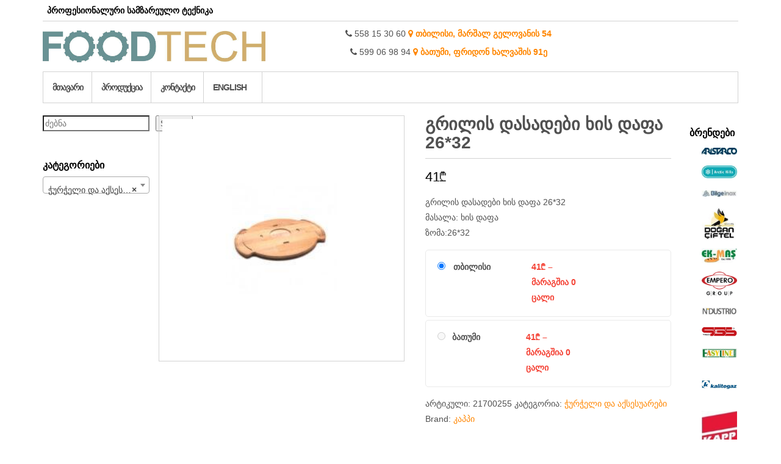

--- FILE ---
content_type: text/html; charset=UTF-8
request_url: https://foodtech.ge/shop/170025/
body_size: 14673
content:
<!DOCTYPE html>
<html lang="ka-GE">
	<head>
		<meta name="facebook-domain-verification" content="ff5ocoufuy9ap3piwo7ng885wbtiun" />
		<meta http-equiv="content-type" content="text/html; charset=UTF-8" />
		<meta http-equiv="X-UA-Compatible" content="IE=edge">
		<meta name="viewport" content="width=device-width, initial-scale=1.0">
		<link rel="pingback" href="https://foodtech.ge/xmlrpc.php" />
		<title>გრილის დასადები ხის დაფა 26*32 &#8211; ფუდტექი-სამზარეულო დანადგარები</title>
<meta name='robots' content='max-image-preview:large' />
<link rel="alternate" href="https://foodtech.ge/shop/170025/" hreflang="ka" />
<link rel="alternate" href="https://foodtech.ge/shop/21700255/" hreflang="en" />
<link rel="alternate" type="application/rss+xml" title="ფუდტექი-სამზარეულო დანადგარები &raquo; RSS-არხი" href="https://foodtech.ge/feed/" />
<link rel="alternate" type="application/rss+xml" title="ფუდტექი-სამზარეულო დანადგარები &raquo; კომენტარების RSS-არხი" href="https://foodtech.ge/comments/feed/" />
<link rel="alternate" title="oEmbed (JSON)" type="application/json+oembed" href="https://foodtech.ge/wp-json/oembed/1.0/embed?url=https%3A%2F%2Ffoodtech.ge%2Fshop%2F170025%2F&#038;lang=ka" />
<link rel="alternate" title="oEmbed (XML)" type="text/xml+oembed" href="https://foodtech.ge/wp-json/oembed/1.0/embed?url=https%3A%2F%2Ffoodtech.ge%2Fshop%2F170025%2F&#038;format=xml&#038;lang=ka" />
<style id='wp-img-auto-sizes-contain-inline-css' type='text/css'>
img:is([sizes=auto i],[sizes^="auto," i]){contain-intrinsic-size:3000px 1500px}
/*# sourceURL=wp-img-auto-sizes-contain-inline-css */
</style>
<style id='wp-emoji-styles-inline-css' type='text/css'>

	img.wp-smiley, img.emoji {
		display: inline !important;
		border: none !important;
		box-shadow: none !important;
		height: 1em !important;
		width: 1em !important;
		margin: 0 0.07em !important;
		vertical-align: -0.1em !important;
		background: none !important;
		padding: 0 !important;
	}
/*# sourceURL=wp-emoji-styles-inline-css */
</style>
<style id='wp-block-library-inline-css' type='text/css'>
:root{--wp-block-synced-color:#7a00df;--wp-block-synced-color--rgb:122,0,223;--wp-bound-block-color:var(--wp-block-synced-color);--wp-editor-canvas-background:#ddd;--wp-admin-theme-color:#007cba;--wp-admin-theme-color--rgb:0,124,186;--wp-admin-theme-color-darker-10:#006ba1;--wp-admin-theme-color-darker-10--rgb:0,107,160.5;--wp-admin-theme-color-darker-20:#005a87;--wp-admin-theme-color-darker-20--rgb:0,90,135;--wp-admin-border-width-focus:2px}@media (min-resolution:192dpi){:root{--wp-admin-border-width-focus:1.5px}}.wp-element-button{cursor:pointer}:root .has-very-light-gray-background-color{background-color:#eee}:root .has-very-dark-gray-background-color{background-color:#313131}:root .has-very-light-gray-color{color:#eee}:root .has-very-dark-gray-color{color:#313131}:root .has-vivid-green-cyan-to-vivid-cyan-blue-gradient-background{background:linear-gradient(135deg,#00d084,#0693e3)}:root .has-purple-crush-gradient-background{background:linear-gradient(135deg,#34e2e4,#4721fb 50%,#ab1dfe)}:root .has-hazy-dawn-gradient-background{background:linear-gradient(135deg,#faaca8,#dad0ec)}:root .has-subdued-olive-gradient-background{background:linear-gradient(135deg,#fafae1,#67a671)}:root .has-atomic-cream-gradient-background{background:linear-gradient(135deg,#fdd79a,#004a59)}:root .has-nightshade-gradient-background{background:linear-gradient(135deg,#330968,#31cdcf)}:root .has-midnight-gradient-background{background:linear-gradient(135deg,#020381,#2874fc)}:root{--wp--preset--font-size--normal:16px;--wp--preset--font-size--huge:42px}.has-regular-font-size{font-size:1em}.has-larger-font-size{font-size:2.625em}.has-normal-font-size{font-size:var(--wp--preset--font-size--normal)}.has-huge-font-size{font-size:var(--wp--preset--font-size--huge)}.has-text-align-center{text-align:center}.has-text-align-left{text-align:left}.has-text-align-right{text-align:right}.has-fit-text{white-space:nowrap!important}#end-resizable-editor-section{display:none}.aligncenter{clear:both}.items-justified-left{justify-content:flex-start}.items-justified-center{justify-content:center}.items-justified-right{justify-content:flex-end}.items-justified-space-between{justify-content:space-between}.screen-reader-text{border:0;clip-path:inset(50%);height:1px;margin:-1px;overflow:hidden;padding:0;position:absolute;width:1px;word-wrap:normal!important}.screen-reader-text:focus{background-color:#ddd;clip-path:none;color:#444;display:block;font-size:1em;height:auto;left:5px;line-height:normal;padding:15px 23px 14px;text-decoration:none;top:5px;width:auto;z-index:100000}html :where(.has-border-color){border-style:solid}html :where([style*=border-top-color]){border-top-style:solid}html :where([style*=border-right-color]){border-right-style:solid}html :where([style*=border-bottom-color]){border-bottom-style:solid}html :where([style*=border-left-color]){border-left-style:solid}html :where([style*=border-width]){border-style:solid}html :where([style*=border-top-width]){border-top-style:solid}html :where([style*=border-right-width]){border-right-style:solid}html :where([style*=border-bottom-width]){border-bottom-style:solid}html :where([style*=border-left-width]){border-left-style:solid}html :where(img[class*=wp-image-]){height:auto;max-width:100%}:where(figure){margin:0 0 1em}html :where(.is-position-sticky){--wp-admin--admin-bar--position-offset:var(--wp-admin--admin-bar--height,0px)}@media screen and (max-width:600px){html :where(.is-position-sticky){--wp-admin--admin-bar--position-offset:0px}}

/*# sourceURL=wp-block-library-inline-css */
</style><style id='wp-block-buttons-inline-css' type='text/css'>
.wp-block-buttons{box-sizing:border-box}.wp-block-buttons.is-vertical{flex-direction:column}.wp-block-buttons.is-vertical>.wp-block-button:last-child{margin-bottom:0}.wp-block-buttons>.wp-block-button{display:inline-block;margin:0}.wp-block-buttons.is-content-justification-left{justify-content:flex-start}.wp-block-buttons.is-content-justification-left.is-vertical{align-items:flex-start}.wp-block-buttons.is-content-justification-center{justify-content:center}.wp-block-buttons.is-content-justification-center.is-vertical{align-items:center}.wp-block-buttons.is-content-justification-right{justify-content:flex-end}.wp-block-buttons.is-content-justification-right.is-vertical{align-items:flex-end}.wp-block-buttons.is-content-justification-space-between{justify-content:space-between}.wp-block-buttons.aligncenter{text-align:center}.wp-block-buttons:not(.is-content-justification-space-between,.is-content-justification-right,.is-content-justification-left,.is-content-justification-center) .wp-block-button.aligncenter{margin-left:auto;margin-right:auto;width:100%}.wp-block-buttons[style*=text-decoration] .wp-block-button,.wp-block-buttons[style*=text-decoration] .wp-block-button__link{text-decoration:inherit}.wp-block-buttons.has-custom-font-size .wp-block-button__link{font-size:inherit}.wp-block-buttons .wp-block-button__link{width:100%}.wp-block-button.aligncenter{text-align:center}
/*# sourceURL=https://foodtech.ge/wp-includes/blocks/buttons/style.min.css */
</style>
<style id='wp-block-search-inline-css' type='text/css'>
.wp-block-search__button{margin-left:10px;word-break:normal}.wp-block-search__button.has-icon{line-height:0}.wp-block-search__button svg{height:1.25em;min-height:24px;min-width:24px;width:1.25em;fill:currentColor;vertical-align:text-bottom}:where(.wp-block-search__button){border:1px solid #ccc;padding:6px 10px}.wp-block-search__inside-wrapper{display:flex;flex:auto;flex-wrap:nowrap;max-width:100%}.wp-block-search__label{width:100%}.wp-block-search.wp-block-search__button-only .wp-block-search__button{box-sizing:border-box;display:flex;flex-shrink:0;justify-content:center;margin-left:0;max-width:100%}.wp-block-search.wp-block-search__button-only .wp-block-search__inside-wrapper{min-width:0!important;transition-property:width}.wp-block-search.wp-block-search__button-only .wp-block-search__input{flex-basis:100%;transition-duration:.3s}.wp-block-search.wp-block-search__button-only.wp-block-search__searchfield-hidden,.wp-block-search.wp-block-search__button-only.wp-block-search__searchfield-hidden .wp-block-search__inside-wrapper{overflow:hidden}.wp-block-search.wp-block-search__button-only.wp-block-search__searchfield-hidden .wp-block-search__input{border-left-width:0!important;border-right-width:0!important;flex-basis:0;flex-grow:0;margin:0;min-width:0!important;padding-left:0!important;padding-right:0!important;width:0!important}:where(.wp-block-search__input){appearance:none;border:1px solid #949494;flex-grow:1;font-family:inherit;font-size:inherit;font-style:inherit;font-weight:inherit;letter-spacing:inherit;line-height:inherit;margin-left:0;margin-right:0;min-width:3rem;padding:8px;text-decoration:unset!important;text-transform:inherit}:where(.wp-block-search__button-inside .wp-block-search__inside-wrapper){background-color:#fff;border:1px solid #949494;box-sizing:border-box;padding:4px}:where(.wp-block-search__button-inside .wp-block-search__inside-wrapper) .wp-block-search__input{border:none;border-radius:0;padding:0 4px}:where(.wp-block-search__button-inside .wp-block-search__inside-wrapper) .wp-block-search__input:focus{outline:none}:where(.wp-block-search__button-inside .wp-block-search__inside-wrapper) :where(.wp-block-search__button){padding:4px 8px}.wp-block-search.aligncenter .wp-block-search__inside-wrapper{margin:auto}.wp-block[data-align=right] .wp-block-search.wp-block-search__button-only .wp-block-search__inside-wrapper{float:right}
/*# sourceURL=https://foodtech.ge/wp-includes/blocks/search/style.min.css */
</style>
<style id='wp-block-spacer-inline-css' type='text/css'>
.wp-block-spacer{clear:both}
/*# sourceURL=https://foodtech.ge/wp-includes/blocks/spacer/style.min.css */
</style>
<link rel='stylesheet' id='wc-blocks-style-css' href='https://foodtech.ge/wp-content/plugins/woocommerce/assets/client/blocks/wc-blocks.css?ver=wc-10.4.3' type='text/css' media='all' />
<style id='global-styles-inline-css' type='text/css'>
:root{--wp--preset--aspect-ratio--square: 1;--wp--preset--aspect-ratio--4-3: 4/3;--wp--preset--aspect-ratio--3-4: 3/4;--wp--preset--aspect-ratio--3-2: 3/2;--wp--preset--aspect-ratio--2-3: 2/3;--wp--preset--aspect-ratio--16-9: 16/9;--wp--preset--aspect-ratio--9-16: 9/16;--wp--preset--color--black: #000000;--wp--preset--color--cyan-bluish-gray: #abb8c3;--wp--preset--color--white: #ffffff;--wp--preset--color--pale-pink: #f78da7;--wp--preset--color--vivid-red: #cf2e2e;--wp--preset--color--luminous-vivid-orange: #ff6900;--wp--preset--color--luminous-vivid-amber: #fcb900;--wp--preset--color--light-green-cyan: #7bdcb5;--wp--preset--color--vivid-green-cyan: #00d084;--wp--preset--color--pale-cyan-blue: #8ed1fc;--wp--preset--color--vivid-cyan-blue: #0693e3;--wp--preset--color--vivid-purple: #9b51e0;--wp--preset--gradient--vivid-cyan-blue-to-vivid-purple: linear-gradient(135deg,rgb(6,147,227) 0%,rgb(155,81,224) 100%);--wp--preset--gradient--light-green-cyan-to-vivid-green-cyan: linear-gradient(135deg,rgb(122,220,180) 0%,rgb(0,208,130) 100%);--wp--preset--gradient--luminous-vivid-amber-to-luminous-vivid-orange: linear-gradient(135deg,rgb(252,185,0) 0%,rgb(255,105,0) 100%);--wp--preset--gradient--luminous-vivid-orange-to-vivid-red: linear-gradient(135deg,rgb(255,105,0) 0%,rgb(207,46,46) 100%);--wp--preset--gradient--very-light-gray-to-cyan-bluish-gray: linear-gradient(135deg,rgb(238,238,238) 0%,rgb(169,184,195) 100%);--wp--preset--gradient--cool-to-warm-spectrum: linear-gradient(135deg,rgb(74,234,220) 0%,rgb(151,120,209) 20%,rgb(207,42,186) 40%,rgb(238,44,130) 60%,rgb(251,105,98) 80%,rgb(254,248,76) 100%);--wp--preset--gradient--blush-light-purple: linear-gradient(135deg,rgb(255,206,236) 0%,rgb(152,150,240) 100%);--wp--preset--gradient--blush-bordeaux: linear-gradient(135deg,rgb(254,205,165) 0%,rgb(254,45,45) 50%,rgb(107,0,62) 100%);--wp--preset--gradient--luminous-dusk: linear-gradient(135deg,rgb(255,203,112) 0%,rgb(199,81,192) 50%,rgb(65,88,208) 100%);--wp--preset--gradient--pale-ocean: linear-gradient(135deg,rgb(255,245,203) 0%,rgb(182,227,212) 50%,rgb(51,167,181) 100%);--wp--preset--gradient--electric-grass: linear-gradient(135deg,rgb(202,248,128) 0%,rgb(113,206,126) 100%);--wp--preset--gradient--midnight: linear-gradient(135deg,rgb(2,3,129) 0%,rgb(40,116,252) 100%);--wp--preset--font-size--small: 13px;--wp--preset--font-size--medium: 20px;--wp--preset--font-size--large: 36px;--wp--preset--font-size--x-large: 42px;--wp--preset--spacing--20: 0.44rem;--wp--preset--spacing--30: 0.67rem;--wp--preset--spacing--40: 1rem;--wp--preset--spacing--50: 1.5rem;--wp--preset--spacing--60: 2.25rem;--wp--preset--spacing--70: 3.38rem;--wp--preset--spacing--80: 5.06rem;--wp--preset--shadow--natural: 6px 6px 9px rgba(0, 0, 0, 0.2);--wp--preset--shadow--deep: 12px 12px 50px rgba(0, 0, 0, 0.4);--wp--preset--shadow--sharp: 6px 6px 0px rgba(0, 0, 0, 0.2);--wp--preset--shadow--outlined: 6px 6px 0px -3px rgb(255, 255, 255), 6px 6px rgb(0, 0, 0);--wp--preset--shadow--crisp: 6px 6px 0px rgb(0, 0, 0);}:where(.is-layout-flex){gap: 0.5em;}:where(.is-layout-grid){gap: 0.5em;}body .is-layout-flex{display: flex;}.is-layout-flex{flex-wrap: wrap;align-items: center;}.is-layout-flex > :is(*, div){margin: 0;}body .is-layout-grid{display: grid;}.is-layout-grid > :is(*, div){margin: 0;}:where(.wp-block-columns.is-layout-flex){gap: 2em;}:where(.wp-block-columns.is-layout-grid){gap: 2em;}:where(.wp-block-post-template.is-layout-flex){gap: 1.25em;}:where(.wp-block-post-template.is-layout-grid){gap: 1.25em;}.has-black-color{color: var(--wp--preset--color--black) !important;}.has-cyan-bluish-gray-color{color: var(--wp--preset--color--cyan-bluish-gray) !important;}.has-white-color{color: var(--wp--preset--color--white) !important;}.has-pale-pink-color{color: var(--wp--preset--color--pale-pink) !important;}.has-vivid-red-color{color: var(--wp--preset--color--vivid-red) !important;}.has-luminous-vivid-orange-color{color: var(--wp--preset--color--luminous-vivid-orange) !important;}.has-luminous-vivid-amber-color{color: var(--wp--preset--color--luminous-vivid-amber) !important;}.has-light-green-cyan-color{color: var(--wp--preset--color--light-green-cyan) !important;}.has-vivid-green-cyan-color{color: var(--wp--preset--color--vivid-green-cyan) !important;}.has-pale-cyan-blue-color{color: var(--wp--preset--color--pale-cyan-blue) !important;}.has-vivid-cyan-blue-color{color: var(--wp--preset--color--vivid-cyan-blue) !important;}.has-vivid-purple-color{color: var(--wp--preset--color--vivid-purple) !important;}.has-black-background-color{background-color: var(--wp--preset--color--black) !important;}.has-cyan-bluish-gray-background-color{background-color: var(--wp--preset--color--cyan-bluish-gray) !important;}.has-white-background-color{background-color: var(--wp--preset--color--white) !important;}.has-pale-pink-background-color{background-color: var(--wp--preset--color--pale-pink) !important;}.has-vivid-red-background-color{background-color: var(--wp--preset--color--vivid-red) !important;}.has-luminous-vivid-orange-background-color{background-color: var(--wp--preset--color--luminous-vivid-orange) !important;}.has-luminous-vivid-amber-background-color{background-color: var(--wp--preset--color--luminous-vivid-amber) !important;}.has-light-green-cyan-background-color{background-color: var(--wp--preset--color--light-green-cyan) !important;}.has-vivid-green-cyan-background-color{background-color: var(--wp--preset--color--vivid-green-cyan) !important;}.has-pale-cyan-blue-background-color{background-color: var(--wp--preset--color--pale-cyan-blue) !important;}.has-vivid-cyan-blue-background-color{background-color: var(--wp--preset--color--vivid-cyan-blue) !important;}.has-vivid-purple-background-color{background-color: var(--wp--preset--color--vivid-purple) !important;}.has-black-border-color{border-color: var(--wp--preset--color--black) !important;}.has-cyan-bluish-gray-border-color{border-color: var(--wp--preset--color--cyan-bluish-gray) !important;}.has-white-border-color{border-color: var(--wp--preset--color--white) !important;}.has-pale-pink-border-color{border-color: var(--wp--preset--color--pale-pink) !important;}.has-vivid-red-border-color{border-color: var(--wp--preset--color--vivid-red) !important;}.has-luminous-vivid-orange-border-color{border-color: var(--wp--preset--color--luminous-vivid-orange) !important;}.has-luminous-vivid-amber-border-color{border-color: var(--wp--preset--color--luminous-vivid-amber) !important;}.has-light-green-cyan-border-color{border-color: var(--wp--preset--color--light-green-cyan) !important;}.has-vivid-green-cyan-border-color{border-color: var(--wp--preset--color--vivid-green-cyan) !important;}.has-pale-cyan-blue-border-color{border-color: var(--wp--preset--color--pale-cyan-blue) !important;}.has-vivid-cyan-blue-border-color{border-color: var(--wp--preset--color--vivid-cyan-blue) !important;}.has-vivid-purple-border-color{border-color: var(--wp--preset--color--vivid-purple) !important;}.has-vivid-cyan-blue-to-vivid-purple-gradient-background{background: var(--wp--preset--gradient--vivid-cyan-blue-to-vivid-purple) !important;}.has-light-green-cyan-to-vivid-green-cyan-gradient-background{background: var(--wp--preset--gradient--light-green-cyan-to-vivid-green-cyan) !important;}.has-luminous-vivid-amber-to-luminous-vivid-orange-gradient-background{background: var(--wp--preset--gradient--luminous-vivid-amber-to-luminous-vivid-orange) !important;}.has-luminous-vivid-orange-to-vivid-red-gradient-background{background: var(--wp--preset--gradient--luminous-vivid-orange-to-vivid-red) !important;}.has-very-light-gray-to-cyan-bluish-gray-gradient-background{background: var(--wp--preset--gradient--very-light-gray-to-cyan-bluish-gray) !important;}.has-cool-to-warm-spectrum-gradient-background{background: var(--wp--preset--gradient--cool-to-warm-spectrum) !important;}.has-blush-light-purple-gradient-background{background: var(--wp--preset--gradient--blush-light-purple) !important;}.has-blush-bordeaux-gradient-background{background: var(--wp--preset--gradient--blush-bordeaux) !important;}.has-luminous-dusk-gradient-background{background: var(--wp--preset--gradient--luminous-dusk) !important;}.has-pale-ocean-gradient-background{background: var(--wp--preset--gradient--pale-ocean) !important;}.has-electric-grass-gradient-background{background: var(--wp--preset--gradient--electric-grass) !important;}.has-midnight-gradient-background{background: var(--wp--preset--gradient--midnight) !important;}.has-small-font-size{font-size: var(--wp--preset--font-size--small) !important;}.has-medium-font-size{font-size: var(--wp--preset--font-size--medium) !important;}.has-large-font-size{font-size: var(--wp--preset--font-size--large) !important;}.has-x-large-font-size{font-size: var(--wp--preset--font-size--x-large) !important;}
/*# sourceURL=global-styles-inline-css */
</style>

<style id='classic-theme-styles-inline-css' type='text/css'>
/*! This file is auto-generated */
.wp-block-button__link{color:#fff;background-color:#32373c;border-radius:9999px;box-shadow:none;text-decoration:none;padding:calc(.667em + 2px) calc(1.333em + 2px);font-size:1.125em}.wp-block-file__button{background:#32373c;color:#fff;text-decoration:none}
/*# sourceURL=/wp-includes/css/classic-themes.min.css */
</style>
<link rel='stylesheet' id='woocommerce-multi-inventory-public-css' href='https://foodtech.ge/wp-content/plugins/woocommerce-multi-inventory/assets/css/woocommerce-multi-inventory-public.css?ver=1.5.5' type='text/css' media='all' />
<link rel='stylesheet' id='woocommerce-layout-css' href='https://foodtech.ge/wp-content/plugins/woocommerce/assets/css/woocommerce-layout.css?ver=10.4.3' type='text/css' media='all' />
<link rel='stylesheet' id='woocommerce-smallscreen-css' href='https://foodtech.ge/wp-content/plugins/woocommerce/assets/css/woocommerce-smallscreen.css?ver=10.4.3' type='text/css' media='only screen and (max-width: 768px)' />
<link rel='stylesheet' id='woocommerce-general-css' href='https://foodtech.ge/wp-content/plugins/woocommerce/assets/css/woocommerce.css?ver=10.4.3' type='text/css' media='all' />
<style id='woocommerce-inline-inline-css' type='text/css'>
.woocommerce form .form-row .required { visibility: visible; }
/*# sourceURL=woocommerce-inline-inline-css */
</style>
<link rel='stylesheet' id='brands-styles-css' href='https://foodtech.ge/wp-content/plugins/woocommerce/assets/css/brands.css?ver=10.4.3' type='text/css' media='all' />
<link rel='stylesheet' id='bootstrap-css' href='https://foodtech.ge/wp-content/themes/maxstore/css/bootstrap.css?ver=3.3.4' type='text/css' media='all' />
<link rel='stylesheet' id='maxstore-stylesheet-css' href='https://foodtech.ge/wp-content/themes/maxstore/style.css?ver=6.9' type='text/css' media='all' />
<link rel='stylesheet' id='simple-store-child-style-css' href='https://foodtech.ge/wp-content/themes/simple-store/style.css?ver=6.9' type='text/css' media='all' />
<link rel='stylesheet' id='font-awesome-css' href='https://foodtech.ge/wp-content/themes/maxstore/css/font-awesome.min.css?ver=4.7' type='text/css' media='all' />
<script type="text/javascript" src="https://foodtech.ge/wp-includes/js/jquery/jquery.min.js?ver=3.7.1" id="jquery-core-js"></script>
<script type="text/javascript" src="https://foodtech.ge/wp-includes/js/jquery/jquery-migrate.min.js?ver=3.4.1" id="jquery-migrate-js"></script>
<script type="text/javascript" src="https://foodtech.ge/wp-content/plugins/woocommerce/assets/js/zoom/jquery.zoom.min.js?ver=1.7.21-wc.10.4.3" id="wc-zoom-js" defer="defer" data-wp-strategy="defer"></script>
<script type="text/javascript" src="https://foodtech.ge/wp-content/plugins/woocommerce/assets/js/flexslider/jquery.flexslider.min.js?ver=2.7.2-wc.10.4.3" id="wc-flexslider-js" defer="defer" data-wp-strategy="defer"></script>
<script type="text/javascript" id="wc-single-product-js-extra">
/* <![CDATA[ */
var wc_single_product_params = {"i18n_required_rating_text":"\u10d2\u10d7\u10ee\u10dd\u10d5\u10d7, \u10d0\u10d8\u10e0\u10e9\u10d8\u10dd\u10d7 \u10e0\u10d4\u10d8\u10e2\u10d8\u10dc\u10d2\u10d8","i18n_rating_options":["1 of 5 stars","2 of 5 stars","3 of 5 stars","4 of 5 stars","5 of 5 stars"],"i18n_product_gallery_trigger_text":"View full-screen image gallery","review_rating_required":"yes","flexslider":{"rtl":false,"animation":"slide","smoothHeight":true,"directionNav":false,"controlNav":"thumbnails","slideshow":false,"animationSpeed":500,"animationLoop":false,"allowOneSlide":false},"zoom_enabled":"1","zoom_options":[],"photoswipe_enabled":"","photoswipe_options":{"shareEl":false,"closeOnScroll":false,"history":false,"hideAnimationDuration":0,"showAnimationDuration":0},"flexslider_enabled":"1"};
//# sourceURL=wc-single-product-js-extra
/* ]]> */
</script>
<script type="text/javascript" src="https://foodtech.ge/wp-content/plugins/woocommerce/assets/js/frontend/single-product.min.js?ver=10.4.3" id="wc-single-product-js" defer="defer" data-wp-strategy="defer"></script>
<script type="text/javascript" src="https://foodtech.ge/wp-content/plugins/woocommerce/assets/js/jquery-blockui/jquery.blockUI.min.js?ver=2.7.0-wc.10.4.3" id="wc-jquery-blockui-js" defer="defer" data-wp-strategy="defer"></script>
<script type="text/javascript" src="https://foodtech.ge/wp-content/plugins/woocommerce/assets/js/js-cookie/js.cookie.min.js?ver=2.1.4-wc.10.4.3" id="wc-js-cookie-js" defer="defer" data-wp-strategy="defer"></script>
<script type="text/javascript" id="woocommerce-js-extra">
/* <![CDATA[ */
var woocommerce_params = {"ajax_url":"/wp-admin/admin-ajax.php","wc_ajax_url":"/?wc-ajax=%%endpoint%%","i18n_password_show":"Show password","i18n_password_hide":"Hide password"};
//# sourceURL=woocommerce-js-extra
/* ]]> */
</script>
<script type="text/javascript" src="https://foodtech.ge/wp-content/plugins/woocommerce/assets/js/frontend/woocommerce.min.js?ver=10.4.3" id="woocommerce-js" defer="defer" data-wp-strategy="defer"></script>
<script type="text/javascript" src="https://foodtech.ge/wp-content/themes/maxstore/js/bootstrap.js?ver=3.3.4" id="bootstrap-js"></script>
<script type="text/javascript" src="https://foodtech.ge/wp-content/themes/maxstore/js/customscript.js?ver=1.5.2" id="maxstore-theme-js-js"></script>
<link rel="https://api.w.org/" href="https://foodtech.ge/wp-json/" /><link rel="alternate" title="JSON" type="application/json" href="https://foodtech.ge/wp-json/wp/v2/product/7116" /><link rel="EditURI" type="application/rsd+xml" title="RSD" href="https://foodtech.ge/xmlrpc.php?rsd" />
<meta name="generator" content="WordPress 6.9" />
<meta name="generator" content="WooCommerce 10.4.3" />
<link rel="canonical" href="https://foodtech.ge/shop/170025/" />
<link rel='shortlink' href='https://foodtech.ge/?p=7116' />
	<noscript><style>.woocommerce-product-gallery{ opacity: 1 !important; }</style></noscript>
	<link rel="icon" href="https://foodtech.ge/wp-content/uploads/2017/07/cropped-FOODTECH-LOGOsm-32x32.jpg" sizes="32x32" />
<link rel="icon" href="https://foodtech.ge/wp-content/uploads/2017/07/cropped-FOODTECH-LOGOsm-192x192.jpg" sizes="192x192" />
<link rel="apple-touch-icon" href="https://foodtech.ge/wp-content/uploads/2017/07/cropped-FOODTECH-LOGOsm-180x180.jpg" />
<meta name="msapplication-TileImage" content="https://foodtech.ge/wp-content/uploads/2017/07/cropped-FOODTECH-LOGOsm-270x270.jpg" />
		<style type="text/css" id="wp-custom-css">
			mark {
  background-color: #ff8600;
  color: black;
}
		</style>
		<style id="kirki-inline-styles">.rsrc-header-text a{color:#222;}h2.site-desc, h3.site-desc{color:#B6B6B6;}body{background:#fff;background-color:#fff;background-repeat:no-repeat;background-position:center center;background-attachment:fixed;-webkit-background-size:cover;-moz-background-size:cover;-ms-background-size:cover;-o-background-size:cover;background-size:cover;}</style>	<link rel='stylesheet' id='select2-css' href='https://foodtech.ge/wp-content/plugins/woocommerce/assets/css/select2.css?ver=10.4.3' type='text/css' media='all' />
</head>
	<body id="blog" class="wp-singular product-template-default single single-product postid-7116 wp-custom-logo wp-theme-maxstore wp-child-theme-simple-store theme-maxstore woocommerce woocommerce-page woocommerce-no-js">
            <a class="skip-link screen-reader-text" href="#site-content">Skip to the content</a>
<div class="container rsrc-container" role="main">
     
      
        <div class="top-section row"> 
            <div class="top-infobox text-left col-xs-6">
                პროფესიონალური სამზარეულო ტექნიკა 
            </div> 
            <div class="top-infobox text-right col-xs-6">
                            </div>               
        </div>
        <div class="header-section header-alt row" >
                <header id="site-header" class="col-sm-4 hidden-xs rsrc-header text-left" role="banner"> 
                            <div class="rsrc-header-img">	
                    <a href="https://foodtech.ge/" class="custom-logo-link" rel="home"><img width="1401" height="200" src="https://foodtech.ge/wp-content/uploads/2018/01/cropped-FOODTECH-logo.jpg" class="custom-logo" alt="ფუდტექი-სამზარეულო დანადგარები" decoding="async" fetchpriority="high" srcset="https://foodtech.ge/wp-content/uploads/2018/01/cropped-FOODTECH-logo.jpg 1401w, https://foodtech.ge/wp-content/uploads/2018/01/cropped-FOODTECH-logo-300x43.jpg 300w, https://foodtech.ge/wp-content/uploads/2018/01/cropped-FOODTECH-logo-150x21.jpg 150w, https://foodtech.ge/wp-content/uploads/2018/01/cropped-FOODTECH-logo-768x110.jpg 768w, https://foodtech.ge/wp-content/uploads/2018/01/cropped-FOODTECH-logo-1024x146.jpg 1024w, https://foodtech.ge/wp-content/uploads/2018/01/cropped-FOODTECH-logo-100x14.jpg 100w, https://foodtech.ge/wp-content/uploads/2018/01/cropped-FOODTECH-logo-200x29.jpg 200w, https://foodtech.ge/wp-content/uploads/2018/01/cropped-FOODTECH-logo-350x50.jpg 350w" sizes="(max-width: 1401px) 100vw, 1401px" /></a>                </div>
               
        </header>
        <div class="header-banner col-sm-6 col-xs-8"> 
            <!DOCTYPE html PUBLIC "-//W3C//DTD HTML 4.0 Transitional//EN" "http://www.w3.org/TR/REC-html40/loose.dtd">
<html><head><meta http-equiv="Content-Type" content="text/html; charset=utf-8"></head><body><p style="text-align:center;font-size:100%"><i class="fa fa-phone"></i> 558 15 30 60
<a href="https://foodtech.ge/%E1%83%99%E1%83%9D%E1%83%9C%E1%83%A2%E1%83%90%E1%83%A5%E1%83%A2%E1%83%98/"><i class="fa fa-map-marker" aria-hidden="true"></i> <b class="pll-translate">თბილისი, მარშალ გელოვანის 54</b></a></p>
<p style="text-align:center;font-size:100%"><i class="fa fa-phone"></i> 599 06 98 94
<a href="https://foodtech.ge/%E1%83%99%E1%83%9D%E1%83%9C%E1%83%A2%E1%83%90%E1%83%A5%E1%83%A2%E1%83%98/"><i class="fa fa-map-marker" aria-hidden="true"></i>
<b class="pll-translate">ბათუმი, ფრიდონ ხალვაშის 91ე</b></a></p></body></html>
 
        </div> 
                 
            <div class="header-cart text-right col-sm-2 col-xs-4">
                			<div class="header-cart-inner">
								<ul class="site-header-cart menu list-unstyled">
					<li>
						<div class="widget woocommerce widget_shopping_cart"><div class="widget_shopping_cart_content"></div></div>					</li>
				</ul>
			</div>
			            </div>
            </div>
    <div class="rsrc-top-menu row" >
        <nav id="site-navigation" class="navbar navbar-inverse" role="navigation">

            <div class="navbar-header">
                <button type="button" class="navbar-toggle" data-toggle="collapse" data-target=".navbar-1-collapse">
                    <span class="sr-only">Toggle navigation</span>
                    <span class="icon-bar"></span>
                    <span class="icon-bar"></span>
                    <span class="icon-bar"></span>
                </button>
                <header class="visible-xs-block responsive-title" role="banner"> 
                                            <div class="rsrc-header-img menu-img text-left">
                            <a href="https://foodtech.ge/" class="custom-logo-link" rel="home"><img width="1401" height="200" src="https://foodtech.ge/wp-content/uploads/2018/01/cropped-FOODTECH-logo.jpg" class="custom-logo" alt="ფუდტექი-სამზარეულო დანადგარები" decoding="async" srcset="https://foodtech.ge/wp-content/uploads/2018/01/cropped-FOODTECH-logo.jpg 1401w, https://foodtech.ge/wp-content/uploads/2018/01/cropped-FOODTECH-logo-300x43.jpg 300w, https://foodtech.ge/wp-content/uploads/2018/01/cropped-FOODTECH-logo-150x21.jpg 150w, https://foodtech.ge/wp-content/uploads/2018/01/cropped-FOODTECH-logo-768x110.jpg 768w, https://foodtech.ge/wp-content/uploads/2018/01/cropped-FOODTECH-logo-1024x146.jpg 1024w, https://foodtech.ge/wp-content/uploads/2018/01/cropped-FOODTECH-logo-100x14.jpg 100w, https://foodtech.ge/wp-content/uploads/2018/01/cropped-FOODTECH-logo-200x29.jpg 200w, https://foodtech.ge/wp-content/uploads/2018/01/cropped-FOODTECH-logo-350x50.jpg 350w" sizes="(max-width: 1401px) 100vw, 1401px" /></a>                        </div>
                       
                </header>
            </div>

            <div class="collapse navbar-collapse navbar-1-collapse"><ul id="menu-menu-1" class="nav navbar-nav boxed"><li id="menu-item-27" class="menu-item menu-item-type-post_type menu-item-object-page menu-item-home menu-item-27"><a title="მთავარი" href="https://foodtech.ge/">მთავარი</a></li>
<li id="menu-item-32" class="menu-item menu-item-type-post_type menu-item-object-page menu-item-32"><a title="პროდუქცია" href="https://foodtech.ge/%e1%83%9e%e1%83%a0%e1%83%9d%e1%83%93%e1%83%a3%e1%83%a5%e1%83%aa%e1%83%98%e1%83%90/">პროდუქცია</a></li>
<li id="menu-item-30" class="menu-item menu-item-type-post_type menu-item-object-page menu-item-30"><a title="კონტაქტი" href="https://foodtech.ge/%e1%83%99%e1%83%9d%e1%83%9c%e1%83%a2%e1%83%90%e1%83%a5%e1%83%a2%e1%83%98/">კონტაქტი</a></li>
<li id="menu-item-1094-en" class="lang-item lang-item-130 lang-item-en lang-item-first menu-item menu-item-type-custom menu-item-object-custom menu-item-1094-en"><a title="English" href="https://foodtech.ge/shop/21700255/" hreflang="en-US" lang="en-US">English</a></li>
</ul></div>
        </nav>
    </div>



<!-- start content container -->
<div class="row rsrc-content">

			<aside id="sidebar-secondary" class="col-md-2 rsrc-left" role="complementary">
		<aside id="block-20" class="widget widget_block widget_search"><form role="search" method="get" action="https://foodtech.ge/" class="wp-block-search__button-outside wp-block-search__text-button wp-block-search"    ><label class="wp-block-search__label screen-reader-text" for="wp-block-search__input-1" >ძებნა</label><div class="wp-block-search__inside-wrapper" ><input class="wp-block-search__input" id="wp-block-search__input-1" placeholder="ძებნა" value="" type="search" name="s" required /><input type="hidden" name="post_type" value="product" /><button aria-label="Search" class="wp-block-search__button wp-element-button" type="submit" >Search</button></div></form></aside><aside id="block-10" class="widget widget_block">
<div style="height:22px" aria-hidden="true" class="wp-block-spacer"></div>
</aside><aside id="woocommerce_product_categories-3" class="widget woocommerce widget_product_categories"><h3 class="widget-title">კატეგორიები</h3><select  name='product_cat' id='product_cat' class='dropdown_product_cat'>
	<option value=''>კატეგორიის არჩევა</option>
	<option class="level-0" value="%e1%83%a7%e1%83%90%e1%83%95%e1%83%98%e1%83%a1-%e1%83%90%e1%83%9e%e1%83%90%e1%83%a0%e1%83%90%e1%83%a2%e1%83%94%e1%83%91%e1%83%98">ყავის აპარატები&nbsp;&nbsp;(23)</option>
	<option class="level-0" value="%e1%83%9c%e1%83%90%e1%83%a7%e1%83%98%e1%83%9c%e1%83%98%e1%83%a1-%e1%83%90%e1%83%9e%e1%83%90%e1%83%a0%e1%83%90%e1%83%a2%e1%83%94%e1%83%91%e1%83%98">ნაყინის აპარატები&nbsp;&nbsp;(7)</option>
	<option class="level-0" value="%e1%83%91%e1%83%90%e1%83%a0%e1%83%98%e1%83%a1-%e1%83%93%e1%83%90%e1%83%9c%e1%83%90%e1%83%93%e1%83%92%e1%83%90%e1%83%a0%e1%83%94%e1%83%91%e1%83%98">ბარის დანადგარები&nbsp;&nbsp;(94)</option>
	<option class="level-0" value="%e1%83%97%e1%83%91%e1%83%98%e1%83%9a%e1%83%90%e1%83%93-%e1%83%a8%e1%83%94%e1%83%9c%e1%83%90%e1%83%ae%e1%83%95%e1%83%90">თბილად შენახვა&nbsp;&nbsp;(51)</option>
	<option class="level-0" value="%e1%83%9b%e1%83%90%e1%83%aa%e1%83%98%e1%83%95%e1%83%a0%e1%83%94%e1%83%91%e1%83%98">მაცივრები&nbsp;&nbsp;(131)</option>
	<option class="level-0" value="%e1%83%9b%e1%83%98%e1%83%a5%e1%83%a1%e1%83%94%e1%83%a0%e1%83%94%e1%83%91%e1%83%98">მიქსერები&nbsp;&nbsp;(49)</option>
	<option class="level-0" value="%e1%83%a6%e1%83%a3%e1%83%9b%e1%83%94%e1%83%9a%e1%83%94%e1%83%91%e1%83%98">ღუმელები&nbsp;&nbsp;(45)</option>
	<option class="level-0" value="%e1%83%aa%e1%83%ae%e1%83%94%e1%83%9a%e1%83%98-%e1%83%93%e1%83%90%e1%83%9c%e1%83%90%e1%83%93%e1%83%92%e1%83%90%e1%83%a0%e1%83%94%e1%83%91%e1%83%98">ცხელი დანადგარები&nbsp;&nbsp;(101)</option>
	<option class="level-0" value="%e1%83%a1%e1%83%90%e1%83%99%e1%83%95%e1%83%94%e1%83%91%e1%83%98%e1%83%a1-%e1%83%92%e1%83%90%e1%83%93%e1%83%90%e1%83%9b%e1%83%a3%e1%83%a8%e1%83%90%e1%83%95%e1%83%94%e1%83%91%e1%83%90">საკვების გადამუშავება&nbsp;&nbsp;(98)</option>
	<option class="level-0" value="%e1%83%a1%e1%83%90%e1%83%9b%e1%83%96%e1%83%90%e1%83%a0%e1%83%94%e1%83%a3%e1%83%9a%e1%83%9d%e1%83%a1-%e1%83%90%e1%83%95%e1%83%94%e1%83%af%e1%83%98">სამზარეულოს ავეჯი&nbsp;&nbsp;(143)</option>
	<option class="level-0" value="%e1%83%a1%e1%83%ac%e1%83%a0%e1%83%90%e1%83%a4%e1%83%98-%e1%83%99%e1%83%95%e1%83%94%e1%83%91%e1%83%98%e1%83%a1-%e1%83%93%e1%83%90%e1%83%9c%e1%83%90%e1%83%93%e1%83%92%e1%83%90%e1%83%a0%e1%83%94%e1%83%91">სწრაფი კვების დანადგარები&nbsp;&nbsp;(81)</option>
	<option class="level-0" value="%e1%83%a8%e1%83%94%e1%83%a1%e1%83%90%e1%83%a4%e1%83%a3%e1%83%97%e1%83%98-%e1%83%9b%e1%83%90%e1%83%a1%e1%83%90%e1%83%9a%e1%83%90-%e1%83%93%e1%83%90%e1%83%9c%e1%83%90%e1%83%93%e1%83%92%e1%83%90%e1%83%a0">შესაფუთი მასალა-დანადგარები&nbsp;&nbsp;(24)</option>
	<option class="level-0" value="%e1%83%ad%e1%83%a3%e1%83%a0%e1%83%ad%e1%83%9a%e1%83%98%e1%83%a1-%e1%83%a1%e1%83%90%e1%83%a0%e1%83%94%e1%83%aa%e1%83%ae%e1%83%98-%e1%83%93%e1%83%90%e1%83%9c%e1%83%90%e1%83%93%e1%83%92%e1%83%90%e1%83%a0">ჭურჭლის სარეცხი დანადგარები&nbsp;&nbsp;(52)</option>
	<option class="level-0" value="%e1%83%ad%e1%83%a3%e1%83%a0%e1%83%ad%e1%83%94%e1%83%9a%e1%83%98-%e1%83%93%e1%83%90-%e1%83%90%e1%83%a5%e1%83%a1%e1%83%94%e1%83%a1%e1%83%a3%e1%83%90%e1%83%a0%e1%83%94%e1%83%91%e1%83%98" selected="selected">ჭურჭელი და აქსესუარები&nbsp;&nbsp;(213)</option>
	<option class="level-0" value="%e1%83%a8%e1%83%90%e1%83%a3%e1%83%a0%e1%83%9b%e1%83%98%e1%83%a1-%e1%83%90%e1%83%a6%e1%83%ad%e1%83%a3%e1%83%a0%e1%83%95%e1%83%98%e1%83%9a%e1%83%9d%e1%83%91%e1%83%90">შაურმის აღჭურვილობა&nbsp;&nbsp;(29)</option>
	<option class="level-0" value="%e1%83%a1%e1%83%90%e1%83%97%e1%83%90%e1%83%93%e1%83%90%e1%83%a0%e1%83%98%e1%83%92%e1%83%9d-%e1%83%9c%e1%83%90%e1%83%ac%e1%83%98%e1%83%9a%e1%83%94%e1%83%91%e1%83%98">სათადარიგო ნაწილები და სახარჯი მასალები&nbsp;&nbsp;(708)</option>
</select>
</aside><aside id="block-14" class="widget widget_block">
<div class="wp-block-buttons is-layout-flex wp-block-buttons-is-layout-flex"></div>
</aside>	</aside>


    <div class="col-md-9 rsrc-main">
        <div class="woocommerce">
						<div class="woocommerce-notices-wrapper"></div><div id="product-7116" class="product type-product post-7116 status-publish first outofstock product_cat-343 has-post-thumbnail shipping-taxable product-type-simple">

	<div class="woocommerce-product-gallery woocommerce-product-gallery--with-images woocommerce-product-gallery--columns-4 images" data-columns="4" style="opacity: 0; transition: opacity .25s ease-in-out;">
	<div class="woocommerce-product-gallery__wrapper">
		<div data-thumb="https://foodtech.ge/wp-content/uploads/2023/03/48329-thickbox_default-100x100.jpg" data-thumb-alt="გრილის დასადები ხის დაფა 26*32" data-thumb-srcset="https://foodtech.ge/wp-content/uploads/2023/03/48329-thickbox_default-100x100.jpg 100w, https://foodtech.ge/wp-content/uploads/2023/03/48329-thickbox_default-300x300.jpg 300w, https://foodtech.ge/wp-content/uploads/2023/03/48329-thickbox_default-150x150.jpg 150w, https://foodtech.ge/wp-content/uploads/2023/03/48329-thickbox_default-768x768.jpg 768w, https://foodtech.ge/wp-content/uploads/2023/03/48329-thickbox_default-200x200.jpg 200w, https://foodtech.ge/wp-content/uploads/2023/03/48329-thickbox_default-350x350.jpg 350w, https://foodtech.ge/wp-content/uploads/2023/03/48329-thickbox_default-64x64.jpg 64w, https://foodtech.ge/wp-content/uploads/2023/03/48329-thickbox_default.jpg 800w"  data-thumb-sizes="(max-width: 100px) 100vw, 100px" class="woocommerce-product-gallery__image"><a href="https://foodtech.ge/wp-content/uploads/2023/03/48329-thickbox_default.jpg"><img width="300" height="300" src="https://foodtech.ge/wp-content/uploads/2023/03/48329-thickbox_default-300x300.jpg" class="wp-post-image" alt="გრილის დასადები ხის დაფა 26*32" data-caption="" data-src="https://foodtech.ge/wp-content/uploads/2023/03/48329-thickbox_default.jpg" data-large_image="https://foodtech.ge/wp-content/uploads/2023/03/48329-thickbox_default.jpg" data-large_image_width="800" data-large_image_height="800" decoding="async" srcset="https://foodtech.ge/wp-content/uploads/2023/03/48329-thickbox_default-300x300.jpg 300w, https://foodtech.ge/wp-content/uploads/2023/03/48329-thickbox_default-150x150.jpg 150w, https://foodtech.ge/wp-content/uploads/2023/03/48329-thickbox_default-768x768.jpg 768w, https://foodtech.ge/wp-content/uploads/2023/03/48329-thickbox_default-100x100.jpg 100w, https://foodtech.ge/wp-content/uploads/2023/03/48329-thickbox_default-200x200.jpg 200w, https://foodtech.ge/wp-content/uploads/2023/03/48329-thickbox_default-350x350.jpg 350w, https://foodtech.ge/wp-content/uploads/2023/03/48329-thickbox_default-64x64.jpg 64w, https://foodtech.ge/wp-content/uploads/2023/03/48329-thickbox_default.jpg 800w" sizes="(max-width: 300px) 100vw, 300px" /></a></div>	</div>
</div>

	<div class="summary entry-summary">
		<h1 class="product_title entry-title">გრილის დასადები ხის დაფა 26*32</h1><p class="price"><span class="woocommerce-Price-amount amount"><bdi>41<span class="woocommerce-Price-currencySymbol">&#x20be;</span></bdi></span></p>
<div class="woocommerce-product-details__short-description">
	<p>გრილის დასადები ხის დაფა 26*32<br />
მასალა: ხის დაფა<br />
ზომა:26*32</p>
</div>
<div class="product_meta">

	
		<div class="woocommerce-multi-inventory-inventories-container woocommerce-multi-inventory-inventories-layout-radio ">

			
							
								<div class="woocommerce-multi-inventory-inventories-delivery-container">

					<label class="woocommerce-multi-inventory-inventories-row">
						<div class="woocommerce-multi-inventory-inventories-click-collect-title"></div>
						<div class="woocommerce-multi-inventory-clear"></div>
					</label>

					<label class="woocommerce-multi-inventory-inventories-row woocommerce-multi-inventory-inventories-row-inventory-1729">
						<div class="woocommerce-multi-inventory-inventories-radio">
							<input type="radio" name="woocommerce_multi_inventory_inventory" value="1729" checked="checked" selected="selected">
							<span></span>
						</div>
						<div class="woocommerce-multi-inventory-inventories-name">
							თბილისი													</div>
						<div class="woocommerce-multi-inventory-inventories-stock woocommerce-multi-inventory-inventories-stock-out-of-stock">
						
							<span class="woocommerce-Price-amount amount"><bdi>41<span class="woocommerce-Price-currencySymbol">&#x20be;</span></bdi></span> – 
							მარაგშია 0 ცალი						</div>
						<div class="woocommerce-multi-inventory-clear"></div>
					</label>
				</div>
				
				<div class="woocommerce-multi-inventory-inventories-click-collect-container">
					
					
					<label class="woocommerce-multi-inventory-inventories-row">
						<div class="woocommerce-multi-inventory-inventories-click-collect-title"></div>
						<div class="woocommerce-multi-inventory-clear"></div>
					</label>

			
					
							<label class="woocommerce-multi-inventory-inventories-row woocommerce-multi-inventory-inventories-row-inventory-1730">
								<div class="woocommerce-multi-inventory-inventories-radio">
									<input type="radio" name="woocommerce_multi_inventory_inventory" value="1730"  disabled="disabled">
								</div>
								<div class="woocommerce-multi-inventory-inventories-name">
									ბათუმი																	</div>
								<div class="woocommerce-multi-inventory-inventories-stock woocommerce-multi-inventory-inventories-stock-out-of-stock">
									
										<span class="woocommerce-Price-amount amount"><bdi>41<span class="woocommerce-Price-currencySymbol">&#x20be;</span></bdi></span> – 
										<span class="woocommerce-multi-inventory-stock-status">მარაგშია 0 ცალი</span>								</div>
								<div class="woocommerce-multi-inventory-clear"></div>
							</label>
						
								</div>
				
			<div class="woocommerce-multi-inventory-manager-table-spinner"></div>

			
		</div>
		
	
		<span class="sku_wrapper">არტიკული: <span class="sku">21700255</span></span>

	
	<span class="posted_in">კატეგორია: <a href="https://foodtech.ge/product-category/%e1%83%ad%e1%83%a3%e1%83%a0%e1%83%ad%e1%83%94%e1%83%9a%e1%83%98-%e1%83%93%e1%83%90-%e1%83%90%e1%83%a5%e1%83%a1%e1%83%94%e1%83%a1%e1%83%a3%e1%83%90%e1%83%a0%e1%83%94%e1%83%91%e1%83%98/" rel="tag">ჭურჭელი და აქსესუარები</a></span>
	
	 <span class="posted_in">Brand: <a href="https://foodtech.ge/brand/%e1%83%99%e1%83%90%e1%83%9e%e1%83%9e%e1%83%98/" rel="tag">კაპპი</a></span>
</div>
	</div>

	</div>

        </div>
    </div><!-- /#content -->      

			<aside id="sidebar" class="col-md-1 rsrc-right" role="complementary">
		<aside id="wc_brands_brand_thumbnails-4" class="widget widget_brand_thumbnails"><h3 class="widget-title">ბრენდები</h3><ul class="brand-thumbnails fluid-columns">


	<li class="first">
		<a href="https://foodtech.ge/brand/%e1%83%90%e1%83%a0%e1%83%98%e1%83%a1%e1%83%a2%e1%83%90%e1%83%a0%e1%83%99%e1%83%9d/" title="არისტარკო">
			<img src="https://foodtech.ge/wp-content/uploads/2025/05/aristarco-logo-150x27-1.jpg" alt="არისტარკო" class="brand-thumbnail" width="600" height="600" srcset="https://foodtech.ge/wp-content/uploads/2025/05/aristarco-logo-150x27-1.jpg 150w, https://foodtech.ge/wp-content/uploads/2025/05/aristarco-logo-150x27-1-64x12.jpg 64w" sizes="(max-width: 150px) 100vw, 150px" />		</a>
	</li>


	<li class="first">
		<a href="https://foodtech.ge/brand/%e1%83%90%e1%83%a0%e1%83%a5%e1%83%a2%e1%83%98%e1%83%99-%e1%83%b0%e1%83%98%e1%83%9a%e1%83%a1%e1%83%98/" title="არქტიკ ჰილსი">
			<img src="https://foodtech.ge/wp-content/uploads/2025/05/Arctic-Hills-LOGO-150x56-1.jpg" alt="არქტიკ ჰილსი" class="brand-thumbnail" width="600" height="600" srcset="https://foodtech.ge/wp-content/uploads/2025/05/Arctic-Hills-LOGO-150x56-1.jpg 150w, https://foodtech.ge/wp-content/uploads/2025/05/Arctic-Hills-LOGO-150x56-1-64x24.jpg 64w" sizes="(max-width: 150px) 100vw, 150px" />		</a>
	</li>


	<li class="first">
		<a href="https://foodtech.ge/brand/%e1%83%91%e1%83%98%e1%83%9a%e1%83%92%e1%83%94-%e1%83%98%e1%83%9c%e1%83%9d%e1%83%a5%e1%83%a1%e1%83%98/" title="ბილგე ინოქსი">
			<img src="https://foodtech.ge/wp-content/uploads/2025/05/bilge-logo-150x26-1.jpg" alt="ბილგე ინოქსი" class="brand-thumbnail" width="600" height="600" srcset="https://foodtech.ge/wp-content/uploads/2025/05/bilge-logo-150x26-1.jpg 150w, https://foodtech.ge/wp-content/uploads/2025/05/bilge-logo-150x26-1-64x11.jpg 64w" sizes="(max-width: 150px) 100vw, 150px" />		</a>
	</li>


	<li class="first">
		<a href="https://foodtech.ge/brand/%e1%83%93%e1%83%9d%e1%83%a6%e1%83%90%e1%83%9c-%e1%83%a9%e1%83%98%e1%83%a4%e1%83%a2%e1%83%94%e1%83%9a%e1%83%98/" title="დოღან ჩიფტელი">
			<img src="https://foodtech.ge/wp-content/uploads/2025/05/dogan-logo-150x138-1.jpg" alt="დოღან ჩიფტელი" class="brand-thumbnail" width="600" height="600" srcset="https://foodtech.ge/wp-content/uploads/2025/05/dogan-logo-150x138-1.jpg 150w, https://foodtech.ge/wp-content/uploads/2025/05/dogan-logo-150x138-1-64x59.jpg 64w" sizes="(max-width: 150px) 100vw, 150px" />		</a>
	</li>


	<li class="first">
		<a href="https://foodtech.ge/brand/%e1%83%94%e1%83%99%e1%83%9b%e1%83%90%e1%83%a1%e1%83%98/" title="ეკმასი">
			<img src="https://foodtech.ge/wp-content/uploads/2025/05/ekmas-logo-150-61.jpg" alt="ეკმასი" class="brand-thumbnail" width="600" height="600" srcset="https://foodtech.ge/wp-content/uploads/2025/05/ekmas-logo-150-61.jpg 150w, https://foodtech.ge/wp-content/uploads/2025/05/ekmas-logo-150-61-64x26.jpg 64w" sizes="(max-width: 150px) 100vw, 150px" />		</a>
	</li>


	<li class="first">
		<a href="https://foodtech.ge/brand/%e1%83%94%e1%83%9b%e1%83%9e%e1%83%94%e1%83%a0%e1%83%9d/" title="ემპერო">
			<img src="https://foodtech.ge/wp-content/uploads/2024/04/logo.png" alt="ემპერო" class="brand-thumbnail" width="600" height="600" srcset="https://foodtech.ge/wp-content/uploads/2024/04/logo.png 153w, https://foodtech.ge/wp-content/uploads/2024/04/logo-150x104.png 150w, https://foodtech.ge/wp-content/uploads/2024/04/logo-100x69.png 100w, https://foodtech.ge/wp-content/uploads/2024/04/logo-64x44.png 64w" sizes="(max-width: 153px) 100vw, 153px" />		</a>
	</li>


	<li class="first">
		<a href="https://foodtech.ge/brand/%e1%83%94%e1%83%9c%e1%83%93%e1%83%a3%e1%83%a1%e1%83%a2%e1%83%a0%e1%83%98%e1%83%9d/" title="ენდუსტრიო">
			<img src="https://foodtech.ge/wp-content/uploads/2025/05/ndustrio-logo-150x34-1.jpg" alt="ენდუსტრიო" class="brand-thumbnail" width="600" height="600" srcset="https://foodtech.ge/wp-content/uploads/2025/05/ndustrio-logo-150x34-1.jpg 150w, https://foodtech.ge/wp-content/uploads/2025/05/ndustrio-logo-150x34-1-64x15.jpg 64w" sizes="(max-width: 150px) 100vw, 150px" />		</a>
	</li>


	<li class="first">
		<a href="https://foodtech.ge/brand/%e1%83%94%e1%83%a1%e1%83%af%e1%83%98%e1%83%94%e1%83%a1/" title="ესჯიეს">
			<img src="https://foodtech.ge/wp-content/uploads/2017/11/logo.png" alt="ესჯიეს" class="brand-thumbnail" width="600" height="600" srcset="https://foodtech.ge/wp-content/uploads/2017/11/logo.png 219w, https://foodtech.ge/wp-content/uploads/2017/11/logo-100x32.png 100w, https://foodtech.ge/wp-content/uploads/2017/11/logo-200x64.png 200w" sizes="(max-width: 219px) 100vw, 219px" />		</a>
	</li>


	<li class="first">
		<a href="https://foodtech.ge/brand/%e1%83%98%e1%83%96%e1%83%98%e1%83%9a%e1%83%90%e1%83%98%e1%83%9c%e1%83%98/" title="იზილაინი">
			<img src="https://foodtech.ge/wp-content/uploads/2025/05/easy-logo-150x42-1.jpg" alt="იზილაინი" class="brand-thumbnail" width="600" height="600" srcset="https://foodtech.ge/wp-content/uploads/2025/05/easy-logo-150x42-1.jpg 150w, https://foodtech.ge/wp-content/uploads/2025/05/easy-logo-150x42-1-64x18.jpg 64w" sizes="(max-width: 150px) 100vw, 150px" />		</a>
	</li>


	<li class="first">
		<a href="https://foodtech.ge/brand/kalitegaz/" title="კალიტეგაზი">
			<img src="https://foodtech.ge/wp-content/uploads/2026/01/kalitegaz_logo.jpg" alt="კალიტეგაზი" class="brand-thumbnail" width="600" height="600" srcset="https://foodtech.ge/wp-content/uploads/2026/01/kalitegaz_logo.jpg 200w, https://foodtech.ge/wp-content/uploads/2026/01/kalitegaz_logo-150x150.jpg 150w, https://foodtech.ge/wp-content/uploads/2026/01/kalitegaz_logo-100x100.jpg 100w, https://foodtech.ge/wp-content/uploads/2026/01/kalitegaz_logo-64x64.jpg 64w" sizes="(max-width: 200px) 100vw, 200px" />		</a>
	</li>


	<li class="first">
		<a href="https://foodtech.ge/brand/%e1%83%99%e1%83%90%e1%83%9e%e1%83%9e%e1%83%98/" title="კაპპი">
			<img src="https://foodtech.ge/wp-content/uploads/2025/05/kapp-logo-150x153-1.jpg" alt="კაპპი" class="brand-thumbnail" width="600" height="600" srcset="https://foodtech.ge/wp-content/uploads/2025/05/kapp-logo-150x153-1.jpg 150w, https://foodtech.ge/wp-content/uploads/2025/05/kapp-logo-150x153-1-147x150.jpg 147w, https://foodtech.ge/wp-content/uploads/2025/05/kapp-logo-150x153-1-64x65.jpg 64w" sizes="(max-width: 150px) 100vw, 150px" />		</a>
	</li>


	<li class="first">
		<a href="https://foodtech.ge/brand/%e1%83%99%e1%83%90%e1%83%a0%e1%83%90%e1%83%af%e1%83%90%e1%83%a1%e1%83%90%e1%83%9c%e1%83%98/" title="კარაჯასანი">
			<img src="https://foodtech.ge/wp-content/uploads/2025/05/karacan-logo-150-63.jpg" alt="კარაჯასანი" class="brand-thumbnail" width="600" height="600" srcset="https://foodtech.ge/wp-content/uploads/2025/05/karacan-logo-150-63.jpg 150w, https://foodtech.ge/wp-content/uploads/2025/05/karacan-logo-150-63-64x27.jpg 64w" sizes="(max-width: 150px) 100vw, 150px" />		</a>
	</li>


	<li class="first">
		<a href="https://foodtech.ge/brand/%e1%83%99%e1%83%90%e1%83%a0%e1%83%98%e1%83%9b%e1%83%90%e1%83%9a%e1%83%98/" title="კარიმალი">
			<img src="https://foodtech.ge/wp-content/uploads/2025/05/Carimali-logo-150x48-1.jpg" alt="კარიმალი" class="brand-thumbnail" width="600" height="600" srcset="https://foodtech.ge/wp-content/uploads/2025/05/Carimali-logo-150x48-1.jpg 150w, https://foodtech.ge/wp-content/uploads/2025/05/Carimali-logo-150x48-1-64x20.jpg 64w" sizes="(max-width: 150px) 100vw, 150px" />		</a>
	</li>


	<li class="first">
		<a href="https://foodtech.ge/brand/%e1%83%99%e1%83%9a%e1%83%98%e1%83%9d%e1%83%9e%e1%83%90%e1%83%99%e1%83%98/" title="კლიოპაკი">
			<img src="https://foodtech.ge/wp-content/uploads/2025/05/clio-logo-150x21-1.jpg" alt="კლიოპაკი" class="brand-thumbnail" width="600" height="600" srcset="https://foodtech.ge/wp-content/uploads/2025/05/clio-logo-150x21-1.jpg 150w, https://foodtech.ge/wp-content/uploads/2025/05/clio-logo-150x21-1-64x9.jpg 64w" sizes="(max-width: 150px) 100vw, 150px" />		</a>
	</li>


	<li class="first">
		<a href="https://foodtech.ge/brand/%e1%83%9a%e1%83%98%e1%83%95%e1%83%90/" title="ლივა">
			<img src="https://foodtech.ge/wp-content/uploads/2025/05/livagaz-logo-150x47-1.jpg" alt="ლივა" class="brand-thumbnail" width="600" height="600" srcset="https://foodtech.ge/wp-content/uploads/2025/05/livagaz-logo-150x47-1.jpg 150w, https://foodtech.ge/wp-content/uploads/2025/05/livagaz-logo-150x47-1-64x20.jpg 64w" sizes="(max-width: 150px) 100vw, 150px" />		</a>
	</li>


	<li class="first">
		<a href="https://foodtech.ge/brand/%e1%83%9b%e1%83%90%e1%83%98%e1%83%90%e1%83%9e%e1%83%90%e1%83%96%e1%83%98/" title="მაიაპაზი">
			<img src="https://foodtech.ge/wp-content/uploads/2025/05/maya-logo-150x42-1.jpg" alt="მაიაპაზი" class="brand-thumbnail" width="600" height="600" srcset="https://foodtech.ge/wp-content/uploads/2025/05/maya-logo-150x42-1.jpg 150w, https://foodtech.ge/wp-content/uploads/2025/05/maya-logo-150x42-1-64x18.jpg 64w" sizes="(max-width: 150px) 100vw, 150px" />		</a>
	</li>


	<li class="first">
		<a href="https://foodtech.ge/brand/%e1%83%9b%e1%83%90%e1%83%99%e1%83%9e%e1%83%90%e1%83%9c%e1%83%98/" title="მაკპანი">
			<img src="https://foodtech.ge/wp-content/uploads/2025/05/macpan-logo-150x72-1.jpg" alt="მაკპანი" class="brand-thumbnail" width="600" height="600" srcset="https://foodtech.ge/wp-content/uploads/2025/05/macpan-logo-150x72-1.jpg 150w, https://foodtech.ge/wp-content/uploads/2025/05/macpan-logo-150x72-1-64x31.jpg 64w" sizes="(max-width: 150px) 100vw, 150px" />		</a>
	</li>


	<li class="first">
		<a href="https://foodtech.ge/brand/%e1%83%9b%e1%83%90%e1%83%99%e1%83%a1%e1%83%90%e1%83%9c%e1%83%98/" title="მაკსანი">
			<img src="https://foodtech.ge/wp-content/uploads/2025/05/maksan-logo-150x35-1.jpg" alt="მაკსანი" class="brand-thumbnail" width="600" height="600" srcset="https://foodtech.ge/wp-content/uploads/2025/05/maksan-logo-150x35-1.jpg 150w, https://foodtech.ge/wp-content/uploads/2025/05/maksan-logo-150x35-1-64x15.jpg 64w" sizes="(max-width: 150px) 100vw, 150px" />		</a>
	</li>


	<li class="first">
		<a href="https://foodtech.ge/brand/%e1%83%9b%e1%83%90%e1%83%a2%e1%83%94%e1%83%99%e1%83%90/" title="მატეკა">
			<img src="https://foodtech.ge/wp-content/uploads/2025/05/mateka-logo-150-39.jpg" alt="მატეკა" class="brand-thumbnail" width="600" height="600" srcset="https://foodtech.ge/wp-content/uploads/2025/05/mateka-logo-150-39.jpg 150w, https://foodtech.ge/wp-content/uploads/2025/05/mateka-logo-150-39-64x17.jpg 64w" sizes="(max-width: 150px) 100vw, 150px" />		</a>
	</li>


	<li class="first">
		<a href="https://foodtech.ge/brand/%e1%83%9b%e1%83%90%e1%83%a5%e1%83%a1%e1%83%98%e1%83%9b%e1%83%90/" title="მაქსიმა">
			<img src="https://foodtech.ge/wp-content/uploads/2025/05/maxima-logo-150x50-1.jpg" alt="მაქსიმა" class="brand-thumbnail" width="600" height="600" srcset="https://foodtech.ge/wp-content/uploads/2025/05/maxima-logo-150x50-1.jpg 150w, https://foodtech.ge/wp-content/uploads/2025/05/maxima-logo-150x50-1-64x21.jpg 64w" sizes="(max-width: 150px) 100vw, 150px" />		</a>
	</li>


	<li class="first">
		<a href="https://foodtech.ge/brand/%e1%83%9b%e1%83%9d%e1%83%93%e1%83%a3%e1%83%9a%e1%83%90%e1%83%a0%e1%83%98/" title="მოდულარი">
			<img src="https://foodtech.ge/wp-content/uploads/2025/05/modular-logo-150x113-1.jpg" alt="მოდულარი" class="brand-thumbnail" width="600" height="600" srcset="https://foodtech.ge/wp-content/uploads/2025/05/modular-logo-150x113-1.jpg 150w, https://foodtech.ge/wp-content/uploads/2025/05/modular-logo-150x113-1-64x48.jpg 64w" sizes="(max-width: 150px) 100vw, 150px" />		</a>
	</li>


	<li class="first">
		<a href="https://foodtech.ge/brand/owens/" title="ოუენს">
			<img src="https://foodtech.ge/wp-content/uploads/2025/07/logo-owens-12460.png" alt="ოუენს" class="brand-thumbnail" width="600" height="600" srcset="https://foodtech.ge/wp-content/uploads/2025/07/logo-owens-12460.png 163w, https://foodtech.ge/wp-content/uploads/2025/07/logo-owens-12460-150x92.png 150w, https://foodtech.ge/wp-content/uploads/2025/07/logo-owens-12460-64x39.png 64w" sizes="(max-width: 163px) 100vw, 163px" />		</a>
	</li>


	<li class="first">
		<a href="https://foodtech.ge/brand/%e1%83%a0%e1%83%94%e1%83%9b%e1%83%a2%e1%83%90/" title="რემტა">
			<img src="https://foodtech.ge/wp-content/uploads/2025/05/remta-logo-150x150-1.jpg" alt="რემტა" class="brand-thumbnail" width="600" height="600" srcset="https://foodtech.ge/wp-content/uploads/2025/05/remta-logo-150x150-1.jpg 150w, https://foodtech.ge/wp-content/uploads/2025/05/remta-logo-150x150-1-100x100.jpg 100w, https://foodtech.ge/wp-content/uploads/2025/05/remta-logo-150x150-1-64x64.jpg 64w" sizes="(max-width: 150px) 100vw, 150px" />		</a>
	</li>


	<li class="first">
		<a href="https://foodtech.ge/brand/%e1%83%a1%e1%83%90%e1%83%95%e1%83%90%e1%83%9c%e1%83%90/" title="სავანა">
			<img src="https://foodtech.ge/wp-content/uploads/2025/05/Savanna-Logo-150x53-1.jpg" alt="სავანა" class="brand-thumbnail" width="600" height="600" srcset="https://foodtech.ge/wp-content/uploads/2025/05/Savanna-Logo-150x53-1.jpg 150w, https://foodtech.ge/wp-content/uploads/2025/05/Savanna-Logo-150x53-1-64x23.jpg 64w" sizes="(max-width: 150px) 100vw, 150px" />		</a>
	</li>


	<li class="first">
		<a href="https://foodtech.ge/brand/%e1%83%a1%e1%83%a3%e1%83%9e%e1%83%94%e1%83%a0%e1%83%9b%e1%83%98%e1%83%99%e1%83%a1%e1%83%94%e1%83%a0%e1%83%98/" title="სუპერმიკსერი">
			<img src="https://foodtech.ge/wp-content/uploads/2025/05/super-logo-150x38-1.jpg" alt="სუპერმიკსერი" class="brand-thumbnail" width="600" height="600" srcset="https://foodtech.ge/wp-content/uploads/2025/05/super-logo-150x38-1.jpg 150w, https://foodtech.ge/wp-content/uploads/2025/05/super-logo-150x38-1-64x16.jpg 64w" sizes="(max-width: 150px) 100vw, 150px" />		</a>
	</li>


	<li class="first">
		<a href="https://foodtech.ge/brand/%e1%83%a1%e1%83%a4%e1%83%94%e1%83%98%e1%83%a1%e1%83%98/" title="სფეისი">
			<img src="https://foodtech.ge/wp-content/uploads/2025/05/space-logo-150x52-1.jpg" alt="სფეისი" class="brand-thumbnail" width="600" height="600" srcset="https://foodtech.ge/wp-content/uploads/2025/05/space-logo-150x52-1.jpg 150w, https://foodtech.ge/wp-content/uploads/2025/05/space-logo-150x52-1-64x22.jpg 64w" sizes="(max-width: 150px) 100vw, 150px" />		</a>
	</li>


	<li class="first">
		<a href="https://foodtech.ge/brand/%e1%83%a2%e1%83%94%e1%83%a5%e1%83%9c%e1%83%9d%e1%83%93%e1%83%9d%e1%83%9b%e1%83%98/" title="ტექნოდომი">
			<img src="https://foodtech.ge/wp-content/uploads/2025/05/tecnodom-logo-150x27-1.jpg" alt="ტექნოდომი" class="brand-thumbnail" width="600" height="600" srcset="https://foodtech.ge/wp-content/uploads/2025/05/tecnodom-logo-150x27-1.jpg 150w, https://foodtech.ge/wp-content/uploads/2025/05/tecnodom-logo-150x27-1-64x12.jpg 64w" sizes="(max-width: 150px) 100vw, 150px" />		</a>
	</li>


	<li class="first">
		<a href="https://foodtech.ge/brand/%e1%83%a4%e1%83%98%e1%83%9b%e1%83%90%e1%83%a0%e1%83%98/" title="ფიმარი">
			<img src="https://foodtech.ge/wp-content/uploads/2025/05/fimar-logo-150-45.jpg" alt="ფიმარი" class="brand-thumbnail" width="600" height="600" srcset="https://foodtech.ge/wp-content/uploads/2025/05/fimar-logo-150-45.jpg 150w, https://foodtech.ge/wp-content/uploads/2025/05/fimar-logo-150-45-64x19.jpg 64w" sizes="(max-width: 150px) 100vw, 150px" />		</a>
	</li>


	<li class="first">
		<a href="https://foodtech.ge/brand/%e1%83%a4%e1%83%9d%e1%83%a0%e1%83%99%e1%83%90%e1%83%a0%e1%83%98/" title="ფორკარი">
			<img src="https://foodtech.ge/wp-content/uploads/2017/11/data-logo-forcar-150x150-e1512028857778.jpg" alt="ფორკარი" class="brand-thumbnail" width="600" height="600" />		</a>
	</li>


</ul>
</aside>	</aside>

</div>
<!-- end content container -->

  				
	<div id="content-footer-section" class="row clearfix">    				
		<div id="text-7" class="widget widget_text col-md-12">			<div class="textwidget"><p><center><br />
<strong>მაღაზია თბილისში მუშაობს ყოველდღე<br />
კვირის გარდა<br />
ბათუმში შაბათის და კვირის გარდა<br />
<mark>10:00</mark> დან <mark>18:00</mark> საათამდე</strong></center></p>
</div>
		</div>  				
	</div>		
         
<footer id="colophon" class="rsrc-footer" role="contentinfo">                
	<div class="row rsrc-author-credits">                                       
		<div class="text-center">
			Proudly powered by <a href="https://wordpress.org/">WordPress</a>			<span class="sep"> | </span>
			Theme: <a href="https://themes4wp.com/theme/maxstore" title="Free WooCommerce WordPress Theme">MaxStore</a> by Themes4WP		</div>
	</div>    
</footer>
<div id="back-top">  
	<a href="#top">
		<span></span>
	</a>
</div>
</div>
<!-- end main container -->
<script type="speculationrules">
{"prefetch":[{"source":"document","where":{"and":[{"href_matches":"/*"},{"not":{"href_matches":["/wp-*.php","/wp-admin/*","/wp-content/uploads/*","/wp-content/*","/wp-content/plugins/*","/wp-content/themes/simple-store/*","/wp-content/themes/maxstore/*","/*\\?(.+)"]}},{"not":{"selector_matches":"a[rel~=\"nofollow\"]"}},{"not":{"selector_matches":".no-prefetch, .no-prefetch a"}}]},"eagerness":"conservative"}]}
</script>
<script type="application/ld+json">{"@context":"https://schema.org/","@type":"Product","@id":"https://foodtech.ge/shop/170025/#product","name":"\u10d2\u10e0\u10d8\u10da\u10d8\u10e1 \u10d3\u10d0\u10e1\u10d0\u10d3\u10d4\u10d1\u10d8 \u10ee\u10d8\u10e1 \u10d3\u10d0\u10e4\u10d0 26*32","url":"https://foodtech.ge/shop/170025/","description":"\u10d2\u10e0\u10d8\u10da\u10d8\u10e1 \u10d3\u10d0\u10e1\u10d0\u10d3\u10d4\u10d1\u10d8 \u10ee\u10d8\u10e1 \u10d3\u10d0\u10e4\u10d0 26*32\r\n\u10db\u10d0\u10e1\u10d0\u10da\u10d0: \u10ee\u10d8\u10e1 \u10d3\u10d0\u10e4\u10d0\r\n\u10d6\u10dd\u10db\u10d0:26*32","image":"https://foodtech.ge/wp-content/uploads/2023/03/48329-thickbox_default.jpg","sku":"21700255","offers":[{"@type":"Offer","priceSpecification":[{"@type":"UnitPriceSpecification","price":"42","priceCurrency":"GEL","valueAddedTaxIncluded":false,"validThrough":"2027-12-31"}],"priceValidUntil":"2027-12-31","availability":"https://schema.org/OutOfStock","url":"https://foodtech.ge/shop/170025/","seller":{"@type":"Organization","name":"\u10e4\u10e3\u10d3\u10e2\u10d4\u10e5\u10d8-\u10e1\u10d0\u10db\u10d6\u10d0\u10e0\u10d4\u10e3\u10da\u10dd \u10d3\u10d0\u10dc\u10d0\u10d3\u10d2\u10d0\u10e0\u10d4\u10d1\u10d8","url":"https://foodtech.ge"}}],"brand":{"@type":"Brand","name":"\u10d9\u10d0\u10de\u10de\u10d8","logo":"https://foodtech.ge/wp-content/uploads/2025/05/kapp-logo-150x153-1.jpg"}}</script>		<style type="text/css">
			.woocommerce-multi-inventory-popup-locations-location-image svg,
			.woocommerce-multi-inventory-popup-locations-location,
			.woocommerce-multi-inventory-popup-locations-location:hover {
				color:  #fff;
				stroke: #fff;
				fill:  #fff;
			}

			.woocommerce-multi-inventory-popup-locations-location-distance,
			.woocommerce-multi-inventory-popup-locations-location-select {
				background-color: #fff;
				color: #212121;
			}

		</style>
		<div id="woocommerce-multi-inventory-overlay" class="woocommerce-multi-inventory-overlay" style="display: none;"></div>
		<div id="woocommerce-multi-inventory-popup-container" class="woocommerce-multi-inventory-popup-container woocommerce-multi-inventory-popup-layout-2" style="display: none;">
			<a href="#" class="woocommerce-multi-inventory-popup-close-container">
				<div class="woocommerce-multi-inventory-popup-close-icon">X</div>
			</a>
			<div class="woocommerce-multi-inventory-popup" style="background-color: #212121; color: #fff;">

				<div class="woocommerce-multi-inventory-popup-intro-text">
					Welcome to our Online Shop. Please select your nearest Store.				</div>

				
				<div class="woocommerce-multi-inventory-popup-top-container">

					<div class="woocommerce-multi-inventory-popup-locations-nearest-location-container">
						<div class="woocommerce-multi-inventory-popup-locations-nearest-location-loader"></div>
						<div class="woocommerce-multi-inventory-popup-locations-nearest-location-error">Could not get your position</div>
						<div class="woocommerce-multi-inventory-popup-locations-nearest-location"></div>
					</div>

					
							
				</div>



				<div class="woocommerce-multi-inventory-popup-locations-container" style="display: none;">

					<hr class="woocommerce-multi-inventory-popup-divider">

					<div class="woocommerce-multi-inventory-popup-locations-intro-text">
						Not the store you searched for? We have more ...					</div>

					<div class="woocommerce-multi-inventory-popup-locations">
						
					</div>

					<div class="woocommerce-multi-inventory-clear"></div>
				</div>
			</div>
		</div>	

			<script type='text/javascript'>
		(function () {
			var c = document.body.className;
			c = c.replace(/woocommerce-no-js/, 'woocommerce-js');
			document.body.className = c;
		})();
	</script>
	<script type="text/javascript" id="woocommerce-multi-inventory-public-js-extra">
/* <![CDATA[ */
var woocommerce_multi_inventory_options = {"ajax_url":"https://foodtech.ge/wp-admin/admin-ajax.php","textsLeftInStock":"\u10db\u10d0\u10e0\u10d0\u10d2\u10e8\u10d8\u10d0 %s \u10ea\u10d0\u10da\u10d8","popupEnable":"0","productPageDisplay":"text","popupMiles":"0","popupShowAutomatically":"0","googleAPIKey":"","popupShowSearchAutocomplete":"0","defaultInventory":"1729","popupDisableGeolocation":"0","disableStateReplace":"0","productPageStockDisplay":"count","textsInStock":"\u10db\u10d0\u10e0\u10d0\u10d2\u10e8\u10d8\u10d0","textsOutOfStock":"\u10d0\u10e0 \u10d0\u10e0\u10d8\u10e1 \u10db\u10d0\u10e0\u10d0\u10d2\u10e8\u10d8"};
//# sourceURL=woocommerce-multi-inventory-public-js-extra
/* ]]> */
</script>
<script type="text/javascript" src="https://foodtech.ge/wp-content/plugins/woocommerce-multi-inventory/assets/js/woocommerce-multi-inventory-public.js?ver=1.5.5" id="woocommerce-multi-inventory-public-js"></script>
<script type="text/javascript" src="https://foodtech.ge/wp-content/plugins/woocommerce/assets/js/jquery-cookie/jquery.cookie.min.js?ver=1.4.1-wc.10.4.3" id="wc-jquery-cookie-js" data-wp-strategy="defer"></script>
<script type="text/javascript" id="wc-cart-fragments-js-extra">
/* <![CDATA[ */
var wc_cart_fragments_params = {"ajax_url":"/wp-admin/admin-ajax.php","wc_ajax_url":"/?wc-ajax=%%endpoint%%","cart_hash_key":"wc_cart_hash_f373567337417f70df1adc175afe40d9","fragment_name":"wc_fragments_f373567337417f70df1adc175afe40d9","request_timeout":"5000"};
//# sourceURL=wc-cart-fragments-js-extra
/* ]]> */
</script>
<script type="text/javascript" src="https://foodtech.ge/wp-content/plugins/woo-poly-integration/public/js/Cart.min.js?ver=1.5.0" id="wc-cart-fragments-js"></script>
<script type="text/javascript" src="https://foodtech.ge/wp-content/plugins/woocommerce/assets/js/selectWoo/selectWoo.full.min.js?ver=1.0.9-wc.10.4.3" id="selectWoo-js" data-wp-strategy="defer"></script>
<script type="text/javascript" id="wc-product-category-dropdown-widget-js-after">
/* <![CDATA[ */
					jQuery( '.dropdown_product_cat' ).on( 'change', function() {
						const categoryValue = jQuery(this).val();

						if ( categoryValue ) {
							const homeUrl = 'https://foodtech.ge/';
							const url = new URL( homeUrl, window.location.origin );
							url.searchParams.set( 'product_cat', categoryValue );
							location.href = url.toString();
						} else {
							location.href = 'https://foodtech.ge/shop/';
						}
					});
	
					if ( jQuery().selectWoo ) {
						var wc_product_cat_select = function() {
							jQuery( '.dropdown_product_cat' ).selectWoo( {
								placeholder: 'კატეგორიის არჩევა',
								minimumResultsForSearch: 5,
								width: '100%',
								allowClear: true,
								language: {
									noResults: function() {
										return 'შესაფერისი არ მოიძებნა';
									}
								}
							} );
						};
						wc_product_cat_select();
					}
				
//# sourceURL=wc-product-category-dropdown-widget-js-after
/* ]]> */
</script>
<script id="wp-emoji-settings" type="application/json">
{"baseUrl":"https://s.w.org/images/core/emoji/17.0.2/72x72/","ext":".png","svgUrl":"https://s.w.org/images/core/emoji/17.0.2/svg/","svgExt":".svg","source":{"concatemoji":"https://foodtech.ge/wp-includes/js/wp-emoji-release.min.js?ver=6.9"}}
</script>
<script type="module">
/* <![CDATA[ */
/*! This file is auto-generated */
const a=JSON.parse(document.getElementById("wp-emoji-settings").textContent),o=(window._wpemojiSettings=a,"wpEmojiSettingsSupports"),s=["flag","emoji"];function i(e){try{var t={supportTests:e,timestamp:(new Date).valueOf()};sessionStorage.setItem(o,JSON.stringify(t))}catch(e){}}function c(e,t,n){e.clearRect(0,0,e.canvas.width,e.canvas.height),e.fillText(t,0,0);t=new Uint32Array(e.getImageData(0,0,e.canvas.width,e.canvas.height).data);e.clearRect(0,0,e.canvas.width,e.canvas.height),e.fillText(n,0,0);const a=new Uint32Array(e.getImageData(0,0,e.canvas.width,e.canvas.height).data);return t.every((e,t)=>e===a[t])}function p(e,t){e.clearRect(0,0,e.canvas.width,e.canvas.height),e.fillText(t,0,0);var n=e.getImageData(16,16,1,1);for(let e=0;e<n.data.length;e++)if(0!==n.data[e])return!1;return!0}function u(e,t,n,a){switch(t){case"flag":return n(e,"\ud83c\udff3\ufe0f\u200d\u26a7\ufe0f","\ud83c\udff3\ufe0f\u200b\u26a7\ufe0f")?!1:!n(e,"\ud83c\udde8\ud83c\uddf6","\ud83c\udde8\u200b\ud83c\uddf6")&&!n(e,"\ud83c\udff4\udb40\udc67\udb40\udc62\udb40\udc65\udb40\udc6e\udb40\udc67\udb40\udc7f","\ud83c\udff4\u200b\udb40\udc67\u200b\udb40\udc62\u200b\udb40\udc65\u200b\udb40\udc6e\u200b\udb40\udc67\u200b\udb40\udc7f");case"emoji":return!a(e,"\ud83e\u1fac8")}return!1}function f(e,t,n,a){let r;const o=(r="undefined"!=typeof WorkerGlobalScope&&self instanceof WorkerGlobalScope?new OffscreenCanvas(300,150):document.createElement("canvas")).getContext("2d",{willReadFrequently:!0}),s=(o.textBaseline="top",o.font="600 32px Arial",{});return e.forEach(e=>{s[e]=t(o,e,n,a)}),s}function r(e){var t=document.createElement("script");t.src=e,t.defer=!0,document.head.appendChild(t)}a.supports={everything:!0,everythingExceptFlag:!0},new Promise(t=>{let n=function(){try{var e=JSON.parse(sessionStorage.getItem(o));if("object"==typeof e&&"number"==typeof e.timestamp&&(new Date).valueOf()<e.timestamp+604800&&"object"==typeof e.supportTests)return e.supportTests}catch(e){}return null}();if(!n){if("undefined"!=typeof Worker&&"undefined"!=typeof OffscreenCanvas&&"undefined"!=typeof URL&&URL.createObjectURL&&"undefined"!=typeof Blob)try{var e="postMessage("+f.toString()+"("+[JSON.stringify(s),u.toString(),c.toString(),p.toString()].join(",")+"));",a=new Blob([e],{type:"text/javascript"});const r=new Worker(URL.createObjectURL(a),{name:"wpTestEmojiSupports"});return void(r.onmessage=e=>{i(n=e.data),r.terminate(),t(n)})}catch(e){}i(n=f(s,u,c,p))}t(n)}).then(e=>{for(const n in e)a.supports[n]=e[n],a.supports.everything=a.supports.everything&&a.supports[n],"flag"!==n&&(a.supports.everythingExceptFlag=a.supports.everythingExceptFlag&&a.supports[n]);var t;a.supports.everythingExceptFlag=a.supports.everythingExceptFlag&&!a.supports.flag,a.supports.everything||((t=a.source||{}).concatemoji?r(t.concatemoji):t.wpemoji&&t.twemoji&&(r(t.twemoji),r(t.wpemoji)))});
//# sourceURL=https://foodtech.ge/wp-includes/js/wp-emoji-loader.min.js
/* ]]> */
</script>
</body>
</html>


--- FILE ---
content_type: text/css
request_url: https://foodtech.ge/wp-content/themes/simple-store/style.css?ver=6.9
body_size: 1783
content:
/*
 Theme Name:   Simple Store
 Theme URI:    https://themes4wp.com/theme/simple-store/
 Description:  Simple Store is a child theme of MaxStore WooCommerce theme. Simple Store is free WooCommerce WordPress Theme suitable for eCommerce websites of any store type: fashion, sport, technology, fashion, furniture, digitals etc. Main features of Simple Store: Customizer theme options, background image and color, wishlist support, SEO optimized, fully responsive, configurable home page, fast loading. Documentation available at http://demo.themes4wp.com/documentation/category/simple-store/ and check the demo at http://demo.themes4wp.com/simple-store/ 
 Author:       Themes4WP
 Author URI:   https://themes4wp.com/
 Template:     maxstore
 Version:      1.0.4
 License:      GNU General Public License v3 or later
 License URI:  http://www.gnu.org/licenses/gpl-3.0.html
 Tags:         one-column, two-columns, three-columns, right-sidebar, left-sidebar, custom-background, custom-menu, featured-images, theme-options, translation-ready, footer-widgets, e-commerce
 Text Domain:  simple-store 
*/

@media (min-width: 768px) {
	
    .navbar-nav > li > a {
        padding: 15px;
        border-left: 1px solid #D3D3D3 !important;
        margin-left: -1px;
        color: #515151 !important;
    }
    .navbar-nav > li:last-of-type {
        border-right: 1px solid #D3D3D3 !important;	
    }
    .navbar-inverse .navbar-nav > li > a:after {
        content: "";
        margin-left: 0;
    }
    .navbar {
        border: 1px solid #D3D3D3;
        border-radius: 0;
    }
	
}

.header-alt .top-wishlist .fa {
    font-size: 34px;
    position: relative;
}
.header-alt span.amount-title, .header-alt span.amount-cart {
    display: none;
}
.header-alt .top-wishlist {
    border-left: none;
    padding: 0px 5px;
    margin-left: 0;
}
.header-banner.col-sm-6.col-xs-8 {
    margin: 10px 0;
}
.header-alt .header-cart-inner {
    margin-right: 10px;
}
.header-alt .header-cart {
    padding: 0 5px 0 0;
}
.rsrc-header {
    padding-left: 0;
}
.top-wishlist .count {
    top: -5px;
}
.rsrc-main-home {
    padding: 0;
}
a, .pagination > li > a, .pagination > li > span, .top-wishlist a {
    color: #ff8600;
}
blockquote, .pagination > .active > a, .pagination > .active > span, .pagination > .active > a:hover, .pagination > .active > span:hover, .pagination > .active > a:focus, .pagination > .active > span:focus {
    border-color: #a05a00;
}
.navbar-inverse .navbar-nav > .active > a, .navbar-inverse .navbar-nav > .active > a:hover, .navbar-inverse .navbar-nav > .active > a:focus {
    color: #a05a00;
}
.woocommerce ul.products li.product .onsale, .woocommerce span.onsale, .top-area .onsale {
    background-color: #ff8600;
}
.woocommerce a.button.alt, .woocommerce button.button.alt, .woocommerce input.button.alt, .woocommerce #respond input#submit.alt, .woocommerce #respond input#submit, .woocommerce a.button, .woocommerce button.button, .woocommerce input.button {
    background-color: #ff8600;
}
.woocommerce .widget_price_filter .ui-slider .ui-slider-handle, .woocommerce .widget_price_filter .ui-slider .ui-slider-range, .woocommerce button.button.alt.disabled {
    background-color: #ff8600;
}
.woocommerce ul.products li.product .button, .add-to-wishlist-custom:hover, #back-top span, .footer-pagination, li.woocommerce-MyAccount-navigation-link.is-active {
    background-color: #ff8600;
}
.btn-primary.outline {
    border: 2px solid #ff8600;
    color: #ff8600;
}
.widget_search #searchform #searchsubmit, .woocommerce-product-search input[type="submit"], .btn-info, .comment-respond #submit, #searchform #searchsubmit, .widget_product_search button[type="submit"], .btn-primary.outline:hover, .btn-primary.outline a:hover, .btn-primary.outline:focus, .btn-primary.outline:active, .btn-primary.outline.active, .open > .dropdown-toggle.btn-primary, .topfirst-img:hover .btn-primary.outline {
    border-color: #ff8600;
    background-color: #ff8600;
}
btn-info:hover, .btn-info:focus, .btn-info.focus, .btn-info:active, .btn-info.active, .open > .dropdown-toggle.btn-info, .comment-respond #submit:hover, .comment-respond #submit:focus, .comment-respond #submit.focus, .comment-respond #submit:active, .comment-respond #submit.active, .open > .dropdown-toggle.comment-respond #submit, #searchform #searchsubmit:hover, #searchform #searchsubmit:focus, #searchform #searchsubmit.focus, #searchform #searchsubmit:active, #searchform #searchsubmit.active, .open > .dropdown-toggle#searchform #searchsubmit {
    border-color: #a05a00;
    background-color: #a05a00;
}
.woocommerce div.product .woocommerce-tabs ul.tabs li.active {
    border-bottom-color: #ff8600;
}
.dropdown-menu > .active > a, .dropdown-menu > .active > a:hover, .dropdown-menu > .active > a:focus, .navigation.pagination {
    background-color: #ff8600;
}
.woocommerce ul.products li.product {
    padding: 10px;
}
.maxstore-has-gallery .secondary-image {
    padding: 10px;
}
.woocommerce ul.products li.product h3 {
    border-bottom: 1px solid #e6e6e6;
    margin-bottom: 10px;
    padding-bottom: 10px;
}
.woocommerce ul.products li.product.product-category h3 {
    border: none;
    margin-bottom: 0;
}
.woocommerce ul.products li.product .price {
    margin-bottom: 0;
    float: left;
    width: auto;
    border-bottom: 0;
    padding-bottom: 0;
    padding-right: 25px;                       
}
.woocommerce ul.products li.product .button {
    background: none !important;
    float: right;
    padding: 0;
}
.woocommerce ul.products li.product .button {
    margin-top: 5px;
    position: relative;
    left: initial;
    width: auto;
    top: initial;
    background-color: transparent;
    color: #666;
    opacity: 1;
    font-size: 16px;
    text-indent: -9999px;
    max-width: 20px;
}
.woocommerce ul.products li.product .button.added {
    display: none;
}
.woocommerce ul.products li.product:hover .button {
    left: initial;
    transform: none;
    color: initial;
}
.woocommerce ul.products li.product .button:before {
    text-indent: 0;
    position: absolute;
    right: 0;
    top: -4px;
}
.add-to-wishlist-custom {
    top: 35%;
}


.navbar-inverse .navbar-nav > li > a:hover, .navbar-inverse .navbar-nav > li > a:focus, a:hover, a:focus {
    color: #a05a00;
}
#content-footer-section {
    background-color: transparent;
}
.add-to-wishlist-custom a:hover {
    color: #ffffff;
} 



/*
 * USER MODIFICATIONS! WIIL BE LOST DURING A THEME UPDATE UNLESS COPIED MANUALLY
 */
/* .sold-out-overlay {
    background: red;
    color: white;
    font-size: 14px;
    font-weight: 600;
    padding: 5px 10px;
    position: absolute;
    left: 14px;
    top: 14px;
}
 */


#content-footer-section{
	border-top: 1px solid #D3D3D3;
	margin-bottom: 20px;
}
.rsrc-footer {display:none}

--- FILE ---
content_type: application/javascript
request_url: https://foodtech.ge/wp-content/plugins/woocommerce-multi-inventory/assets/js/woocommerce-multi-inventory-public.js?ver=1.5.5
body_size: 5060
content:
(function( $ ) {
	'use strict';

	// Create the defaults once
	var pluginName = "multiInventory",
		defaults = {
			overlay : $('#woocommerce-multi-inventory-overlay'),
			popup : $('#woocommerce-multi-inventory-popup-container'),
			nearestLocationLoader : $('.woocommerce-multi-inventory-popup-locations-nearest-location-loader'),
			allLocationsContainer : $('.woocommerce-multi-inventory-popup-locations-container'),
			nearestLocationError : $('.woocommerce-multi-inventory-popup-locations-nearest-location-error'),
			nearestLocation : $('.woocommerce-multi-inventory-popup-locations-nearest-location'),
			deliveryLocationContainer : $('.woocommerce-multi-inventory-popup-locations-delivery-location-container'),
			
		};

	// The actual plugin constructor
	function Plugin ( element, options ) {
		this.element = element;
		this.settings = $.extend( {}, defaults, options );
		this._defaults = defaults;
		this.trans = this.settings.trans;
		this._name = pluginName;
		this.init();
	}

	// Avoid Plugin.prototype conflicts
	$.extend( Plugin.prototype, {
		init: function() {
			this.window = $(window);
			this.currentURL = window.location.href;
			this.documentHeight = $( document ).height();
			this.windowHeight = this.window.height();
			this.products = {};

			if(typeof(google) != "undefined" && this.settings.googleAPIKey) {
				this.geocoder = new google.maps.Geocoder();
			}

			this.maybeChangeLinks();
			this.popup();
			this.variationStock();
			this.changeInventory();
			this.popupInventorySearch();
			this.labelPopup();
		},		
		labelPopup : function() {

			var that = this;

			$('.woocommerce-multi-inventory-inventories-container').on('click', '.woocommerce-multi-inventory-inventories-delivery-container', function() {
				$('.woocommerce-multi-inventory-inventories-click-collect-container').find('input').prop('checked', false);
				if($('.woocommerce-checkout').length > 0) {

					var deliveryInventoryId = $('.woocommerce-multi-inventory-inventories-delivery-container').find('input[name="woocommerce_multi_inventory_inventory"]').val();
					let url = window.location.href;    
					url = url.split("?")[0];
					window.location.href = url + '?inventory=' + deliveryInventoryId;
				}
			});

			$('.woocommerce-multi-inventory-inventories-container').on('click', '.woocommerce-multi-inventory-inventories-click-collect-container', function() {

				$('.woocommerce-multi-inventory-inventories-delivery-container').find('input').prop('checked', false);
				$(this).find('input[name="woocommerce_multi_inventory_fake"]').prop('checked', true);

				if($('.woocommerce-multi-inventory-inventories-layout-labelPopup').length > 0) {
					that.popupOpen();
				}
			});

		},
		maybeChangeLinks : function() {

			var that = this;
			if(that.settings.disableStateReplace == "1") {
				return;
			}

			var currentInventory = this.getParameterByName('inventory');
			if(!currentInventory || currentInventory == "") {
				currentInventory = this.readCookie('woocommerce_multi_inventory_inventory');
				if(!currentInventory || currentInventory == "") {
					return;
				}
			}

			var urls = [];
			var url;
			var newURL;
			$("a").attr('href', function(i, h) {

				if(typeof(h) == "undefined"  || h === "") {
					return h;
				}

				if(h.indexOf('#') != -1 || h.indexOf('tel:') != -1 || h.indexOf('?inventory') != -1 || h.indexOf('mailto:') != -1) {
					return h;
				}

		 		return h + (h.indexOf('?') != -1 ? "&inventory=" + currentInventory : "?inventory=" + currentInventory);
			});

		},
		popup : function() {

			var that = this;

			var existingInventory = that.readCookie('woocommerce_multi_inventory_inventory');
			if(existingInventory) {

				var existingInventoryName = that.readCookie('woocommerce_multi_inventory_inventory_name');
				if(existingInventoryName != "") {
					$('.woocommerce-multi-inventory-selected-location').text(existingInventoryName);
				}
			}

			$(document).on('click', '.woocommerce-multi-inventory-open-poup, .woocommerce-multi-inventory-cart-switch-inventory-button', function(e) {
				e.preventDefault();

				that.productId = $(this).data('product-id');
				that.popupOpen();
			})

			that.settings.overlay.on('click', function(e){
				$(this).fadeOut();
				that.settings.popup.fadeOut();
			});

			$('.woocommerce-multi-inventory-popup-container').on('click', '.woocommerce-multi-inventory-popup-close-container', function(e) {
				e.preventDefault();
				that.settings.overlay.fadeOut();
				that.settings.popup.fadeOut();
			});

			$(document).on('click', '.woocommerce-multi-inventory-choose-location', function(e) {

				$('.woocommerce-multi-inventory-choose-location').removeClass('woocommerce-multi-inventory-choose-location-selected');

				e.preventDefault();
				var $this = $(this);
				var inventoryId = $this.data('id');
				var inventoryName = $this.data('name');
				$('.woocommerce-multi-inventory-selected-location').text(inventoryName);

				that.saveCookie('woocommerce_multi_inventory_inventory', inventoryId, 365);
				that.saveCookie('woocommerce_multi_inventory_inventory_name', inventoryName, 365);

				that.settings.overlay.trigger('click');
				$this.addClass('woocommerce-multi-inventory-choose-location-selected');

				window.location.href = window.location.href.replace( /[\?#].*|$/, "?inventory=" + inventoryId );
			})

			if(that.settings.popup.length < 1) {
				return;
			}

			var popupShowed = that.readCookie('woocommerce_multi_inventory_popup');
			if(popupShowed || that.settings.popupEnable != "1" || that.settings.popupShowAutomatically != "1") {
				return;
			}

			that.popupOpen();

		},
		popupInventorySearch : function() {

			var that = this;

			$('.woocommerce-multi-inventory-popup').on('keyup', '.woocommerce-multi-inventory-popup-address', function(e) {
				if (e.keyCode === 13) {
				    $(".woocommerce-multi-inventory-popup-address-button").click();
				}
			});

			$('.woocommerce-multi-inventory-popup').on('click', '.woocommerce-multi-inventory-popup-address-button', function(e) {

				e.preventDefault();

				var address = {
					address : $('.woocommerce-multi-inventory-popup-address').val()
				};

				that.geocoder.geocode( address, function ( results, status ) {
					if ( status === google.maps.GeocoderStatus.OK ) {
						var geometryLocation = results[0].geometry.location;
						that.getInventories(geometryLocation.lat(), geometryLocation.lng());
					}
				} );

			});

			var autocompleteOptions = {
				fields: ["name", "geometry.location", "place_id", "formatted_address"],
				type : ['geocode'],
			};

			if(that.settings.popupShowSearchAutocomplete == "1" && typeof(google) != "undefined" ) {

				var autocomplete = new google.maps.places.Autocomplete($('.woocommerce-multi-inventory-popup-address')[0], autocompleteOptions);
				autocomplete.addListener('place_changed', function(e){
					var place = autocomplete.getPlace();
					if(place.formatted_address != "") {
						var address = {
							address : place.formatted_address
						};

						that.geocoder.geocode( address, function ( results, status ) {
							if ( status === google.maps.GeocoderStatus.OK ) {
								var geometryLocation = results[0].geometry.location;
								that.getInventories(geometryLocation.lat(), geometryLocation.lng());
							}
						} );
					}
				});
			}
		},
		popupOpen : function(showInventories) {

			var that = this;

			that.settings.nearestLocation.html('');
			that.settings.nearestLocationLoader.show();
			that.settings.allLocationsContainer.hide();
			that.settings.deliveryLocationContainer.hide();

			var searchFieldExists = $('.woocommerce-multi-inventory-popup-address');

			if(showInventories) {
				$('.woocommerce-multi-inventory-popup-all-locations-location').show();
			}
			
			$('.woocommerce-multi-inventory-popup-all-locations-location').show();

			if(that.settings.popupDisableGeolocation == "1") {

				that.getInventories(null, null);

			} else {

				navigator.geolocation.getCurrentPosition(
					function(position) {

						let lat = position.coords.latitude;
						let lng = position.coords.longitude;

						if(searchFieldExists.length > 0) {

							var latlng = {lat: lat, lng: lng};

							that.geocoder.geocode({'location': latlng}, function(results, status) {
								if (status === google.maps.GeocoderStatus.OK) {
									if (results[1]) {
										searchFieldExists.val(results[1].formatted_address);
									} else {
										console.log(results);
									}
								} else {
									window.alert('Geocoder failed due to: ' + status);
								}
							});
						}

						that.saveCookie('woocommerce_multi_inventory_lat', lat, 365);
						that.saveCookie('woocommerce_multi_inventory_lng', lng, 365);

						that.getInventories(lat, lng);
						
						// var distances = [];
						// var locations = $('.woocommerce-multi-inventory-popup-all-locations-location');
						// $.each(locations, function(i, index) {
						// 	var $this = $(this);
						// 	var locationId = $this.data('id');
						// 	var locationLat = $this.data('lat');
						// 	var locationLng = $this.data('lng');

						// 	if(!locationLat || locationLat == "" || !locationLng || locationLng == "") {
						// 		return;
						// 	}

						// 	if(showInventories && !showInventories.includes(locationId)) {
						// 		$('.woocommerce-multi-inventory-popup-all-locations-location-' + locationId).hide();
						// 		return;
						// 	}

						// 	var distance = that.getDistance( lat, lng, locationLat, locationLng).toFixed(1);
						// 	if(distance && distance > 0 && distance != "") {

						// 		$('.woocommerce-multi-inventory-popup-locations-location[data-id="' + locationId + '"]').find('.woocommerce-multi-inventory-popup-locations-location-distance-value').text(distance);
						// 		$('.woocommerce-multi-inventory-popup-locations-location[data-id="' + locationId + '"]').find('.woocommerce-multi-inventory-popup-locations-location-distance').show();
						// 		distances.push({
						// 			ID : locationId,
						// 			distance: distance,
						// 		});
						// 	}
						// });

						// distances.sort(function(a,b) { return a['distance'] - b['distance'];});
						// if(distances && distances.length > 0) {
							
						// 	var nearestLocationHTML = $('.woocommerce-multi-inventory-popup-locations-location[data-id="' + distances[0].ID + '"]')[0].outerHTML;
						// 	$('.woocommerce-multi-inventory-popup-locations-location[data-id=' + distances[0].ID + ']').hide();
						// 	if(nearestLocationHTML) {
						// 		that.settings.nearestLocation.html(nearestLocationHTML);
						// 	}
						// }

						// that.settings.nearestLocationLoader.hide();
						// that.settings.allLocationsContainer.show();
						// that.settings.deliveryLocationContainer.show();
					},
					function(error) {

						that.getInventories(null, null);

						// that.settings.nearestLocationError.show();
						// that.settings.nearestLocationLoader.hide();	
						// that.settings.allLocationsContainer.show();
						// that.settings.deliveryLocationContainer.show();
					},
					{
						enableHighAccuracy: false,
						maximumAge: 3600000
					}
				);
			}

			that.settings.overlay.fadeIn();
			that.settings.popup.fadeIn();

			this.saveCookie('woocommerce_multi_inventory_popup', true, 365);

		},
		getInventories : function(lat, lng) {

			var that = this;

			jQuery.ajax({
				url: that.settings.ajax_url,
				type: 'post',
				dataType: 'JSON',
				data: {
					action: 'woocommerce_multi_inventory_get_inventories',
					lat: lat,
					lng: lng,
					product_id: that.productId,
				},
				beforeSend: function() {

					that.settings.nearestLocation.html('');
					that.settings.nearestLocationLoader.show();
					that.settings.allLocationsContainer.hide();
					that.settings.deliveryLocationContainer.hide();

				},
				success : function( response ) {

					if(!response.status) {
						that.settings.allLocationsContainer.show();
						that.settings.nearestLocationLoader.hide();	
						$('.woocommerce-multi-inventory-popup-locations').html('No inventories found');
						return;
					}

					$('.woocommerce-multi-inventory-popup-locations').html(response.inventories_html);

					if(response.first_inventory) {
						var nearestLocationHTML = $('.woocommerce-multi-inventory-popup-locations-location[data-id="' + response.first_inventory + '"]')[0].outerHTML;
						$('.woocommerce-multi-inventory-popup-locations-location[data-id=' + response.first_inventory + ']').hide();
						if(nearestLocationHTML) {
							that.settings.nearestLocation.html(nearestLocationHTML);
						}
					}

					that.settings.nearestLocationError.hide();
					that.settings.nearestLocationLoader.hide();	
					that.settings.allLocationsContainer.show();
					that.settings.deliveryLocationContainer.show();
					that.settings.deliveryLocationContainer.find('.woocommerce-multi-inventory-popup-locations-location').show();
				},
			});

		},
		changeInventory : function () {

			$(document).on('click', '.woocommerce-multi-inventory-label-change', function(e) {
				e.preventDefault();
				$('.woocommerce-multi-inventory-label-container .woocommerce-multi-inventory-inventories-row').toggle();
			});

		},
		getDistance : function(lat1, lon1, lat2, lon2) 
		{
		  var R = 6371; // km
		  if(this.settings.popupMiles == "1") {
		  	R = 3956; // miles
		  }

		  var dLat = this.toRad(lat2-lat1);
		  var dLon = this.toRad(lon2-lon1);
		  var lat1 = this.toRad(lat1);
		  var lat2 = this.toRad(lat2);

		  var a = Math.sin(dLat/2) * Math.sin(dLat/2) +
		    Math.sin(dLon/2) * Math.sin(dLon/2) * Math.cos(lat1) * Math.cos(lat2); 
		  var c = 2 * Math.atan2(Math.sqrt(a), Math.sqrt(1-a)); 
		  var d = R * c;
		  return d;
		},
		// Converts numeric degrees to radians
		toRad : function(value) 
		{
		    return value * Math.PI / 180;
		},
		variationStock : function() {

			
		    // var checkVariations = $('.variations_form');
		    // if(checkVariations.length < 1 || inventoriesContainer.length < 1) {
		    // 	return;
			// } 

			var that = this;
			var spinner = $('.woocommerce-multi-inventory-manager-table-spinner');
			// var availableVariations = $(checkVariations.data('product_variations'));
			// woocommerce_variation_has_changed
			$(document).on('show_variation', '.variations_form', function(e, variation) {

				if(!variation) {
					return;
				}

				if(variation.id == "") {
					return;
				}

				var inventoriesContainer = $('.woocommerce-multi-inventory-inventories-variable');
		    	var _this = $(this);
		    	var variationId = variation.variation_id;

		    	if(variationId == "0" || !variationId) {
		    		inventoriesContainer.hide();
		    		return;
		    	}

		    	spinner.show();

				jQuery.ajax({
					url: that.settings.ajax_url,
					type: 'post',
					dataType: 'JSON',
					data: {
						action: 'woocommerce_multi_inventory_get_variation_stock',
						variation_id: variationId,
					},
					success : function( response ) {

						if(!response.status) {
							inventoriesContainer.hide();
							spinner.hide();
							return;
						}

						var select = $('#woocommerce-multi-inventory-select');

						$.each(response.inventories_stock, function(i, index) {

							if(select.length > 0) {

								var inventory = select.find('option[value="' + i + '"]');
								if(inventory.length < 1) {
									return;
								}

								var name = inventory.data('name');
								if(that.settings.productPageStockDisplay == "count") {
									inventory.text( name + ' ' + that.settings.textsLeftInStock.replace('%s', index) );
								} else if(that.settings.productPageStockDisplay == "inout") {

									if(index > 0) {
										inventory.text( name + ' ' + that.settings.textsInStock );
									} else {
										inventory.text( name + ' ' + that.settings.textsOutOfStock );
									}

								} else {
									inventory.text( name );
								}

								if(index > 0) {
									inventory.prop('disabled', false);
								} else {
									inventory.prop('disabled', true);
								}

							} else {

								var inventory = $('.woocommerce-multi-inventory-inventories-row-inventory-' + i);
								if(inventory.length < 1) {
									return;
								}

								if(that.settings.productPageStockDisplay == "count") {
									inventory.find('.woocommerce-multi-inventory-inventories-stock').text( that.settings.textsLeftInStock.replace('%s', index) );
								} else if(that.settings.productPageStockDisplay == "count") {

									if(index > 0) {
										inventory.find('.woocommerce-multi-inventory-inventories-stock').text( that.settings.textsInStock );
									} else {
										inventory.find('.woocommerce-multi-inventory-inventories-stock').text( that.settings.textsOutOfStock );
									}

								} else {
									inventory.find('.woocommerce-multi-inventory-inventories-stock').text( '' );
								}

								if(index > 0) {
									inventory.find('.woocommerce-multi-inventory-inventories-stock').removeClass('woocommerce-multi-inventory-inventories-stock-out-of-stock').addClass('woocommerce-multi-inventory-inventories-stock-on-stock');
									inventory.find('.woocommerce-multi-inventory-inventories-radio input').prop('disabled', false);
								} else {
									inventory.find('.woocommerce-multi-inventory-inventories-stock').removeClass('woocommerce-multi-inventory-inventories-stock-on-stock').addClass('woocommerce-multi-inventory-inventories-stock-out-of-stock');
									inventory.find('.woocommerce-multi-inventory-inventories-radio input').prop('disabled', true);
								}
							}
						});


						var existingInventory = that.readCookie('woocommerce_multi_inventory_inventory');
						if(existingInventory < 1) {
							existingInventory = that.settings.defaultInventory;
						}

						if(existingInventory > 0) {
							if(select.length < 1) {
								
								var existingInventoryInputField = $('.woocommerce-multi-inventory-inventories-row-inventory-' + existingInventory).find('input');
								if(existingInventoryInputField.length > 0) {
									existingInventoryInputField.prop('checked', true);
								}
							}

							if( (that.settings.productPageDisplay == "label" || that.settings.productPageDisplay == "labelPopup") && existingInventory > 0) {
								$('.woocommerce-multi-inventory-label-current-stock').text(  response.inventories_stock[existingInventory] );
							}
						}

						if(that.settings.productPageDisplay == "text" || that.settings.productPageDisplay == "textOnlySelected") {
							$('.woocommerce-multi-inventory-text').html(response.text);
						}

						inventoriesContainer.show();
						spinner.hide();
						
						$('.woocommerce-multi-inventory-open-poup').data('product-id', variationId);
						
					}
				});    

		    })
			setTimeout( function() {
				$('.variations select').trigger('change');
			}, 250 );

		},
		//////////////////////
		///Helper Functions///
		//////////////////////
		buildReplaceState : function() {
			var that = this;
			var products = that.products;
						
			that.currentURL = that.removeURLParameter(that.currentURL, 'compare');
			
			var queryCheck = that.currentURL.split('?');
			if (queryCheck.length > 1 && queryCheck[1] !== '') {
				var url = that.currentURL + '&';
			} else if(queryCheck.length > 1 && queryCheck[1] == '') {
				var url = that.currentURL;
			} else {
				var url = that.currentURL + '?';
			}
			if(!that.isEmpty(products)) {
				url += 'compare=' + Object.keys(products).map(function(k){return products[k]}).join(",");;
			}

			window.history.replaceState('woo_multi_inventory', 'WooCommerce Better Compare', url);
		},
		getParameterByName : function (name, url) {
		    if (!url) url = window.location.href;
		    name = name.replace(/[\[\]]/g, "\\$&");
		    var regex = new RegExp("[?&]" + name + "(=([^&#]*)|&|#|$)"),
		        results = regex.exec(url);
		    if (!results) return null;
		    if (!results[2]) return '';
		    return decodeURIComponent(results[2].replace(/\+/g, " "));
		},
		removeURLParameter : function (url, parameter) {
		    //prefer to use l.search if you have a location/link object
		    var urlparts= url.split('?');   
		    if (urlparts.length>=2) {

		        var prefix= encodeURIComponent(parameter)+'=';
		        var pars= urlparts[1].split(/[&;]/g);

		        //reverse iteration as may be destructive
		        for (var i= pars.length; i-- > 0;) {    
		            //idiom for string.startsWith
		            if (pars[i].lastIndexOf(prefix, 0) !== -1) {  
		                pars.splice(i, 1);
		            }
		        }

		        url= urlparts[0]+'?'+pars.join('&');
		        return url;
		    } else {
		        return url;
		    }
		},
		isEmpty: function(obj) {

		    if (obj == null)		return true;
		    if (obj.length > 0)		return false;
		    if (obj.length === 0)	return true;

		    for (var key in obj) {
		        if (hasOwnProperty.call(obj, key)) return false;
		    }

		    return true;
		},
		saveCookie: function(name, value, days) {

			var expires = "";
			if (days) {
		        var date = new Date();
		        date.setTime(date.getTime() + (days * 24 * 60 * 60 * 1000));
		        expires = "; expires=" + date.toGMTString();
		    }

			var cookie = name + '=' + JSON.stringify(value) + expires + '; path=/;';
			document.cookie = cookie;
		},
		readCookie: function(name) {
			var result = document.cookie.match(new RegExp(name + '=([^;]+)'));
			result && (result = JSON.parse(result[1]));
			return result;
		},
		deleteCookie: function(name) {
			document.cookie = [name, '=; expires=Thu, 01-Jan-1970 00:00:01 GMT; path=/;'].join('');
		},
		getObjectSize : function(obj) {
		    var size = 0, key;
		    for (key in obj) {
		        if (obj.hasOwnProperty(key)) size++;
		    }
		    return size;
		},
	} );

	// Constructor wrapper
	$.fn[ pluginName ] = function( options ) {
		return this.each( function() {
			if ( !$.data( this, "plugin_" + pluginName ) ) {
				$.data( this, "plugin_" +
					pluginName, new Plugin( this, options ) );
			}
		} );
	};

	$.fn.emulateTransitionEnd = function (duration) {
		var called = false
		var $el = this
		$(this).one('bsTransitionEnd', function () { called = true })
		var callback = function () { if (!called) $($el).trigger($.support.transition.end) }
		setTimeout(callback, duration)
		return this
	}

	$(document).ready(function() {

		$( "body" ).multiInventory( 
			woocommerce_multi_inventory_options
		);

	} );

})( jQuery );